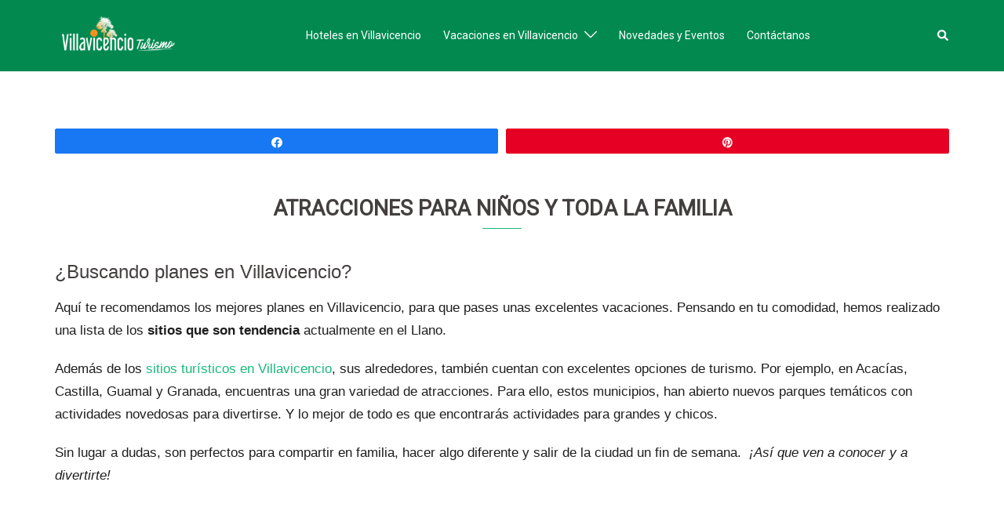

--- FILE ---
content_type: text/html; charset=UTF-8
request_url: https://villavicencio-turismo.com/planes-en-villavicencio-turismo-en-familia/
body_size: 30115
content:
<!DOCTYPE html>
<html lang="es-CO">
<head>
<meta charset="UTF-8">
<meta name="viewport" content="width=device-width, initial-scale=1">
<link rel="profile" href="http://gmpg.org/xfn/11">
<link rel="pingback" href="https://villavicencio-turismo.com/xmlrpc.php">

<meta name='robots' content='index, follow, max-image-preview:large, max-snippet:-1, max-video-preview:-1' />
	<style></style>
	
<!-- Social Warfare v4.5.6 https://warfareplugins.com - BEGINNING OF OUTPUT -->
<style></style>
<!-- Social Warfare v4.5.6 https://warfareplugins.com - END OF OUTPUT -->


	<!-- This site is optimized with the Yoast SEO plugin v26.5 - https://yoast.com/wordpress/plugins/seo/ -->
	<title>Planes en Villavicencio | Mejores atracciones en Villavicencio</title>
<link crossorigin data-rocket-preconnect href="https://fonts.gstatic.com" rel="preconnect">
<link crossorigin data-rocket-preconnect href="https://pagead2.googlesyndication.com" rel="preconnect">
<link crossorigin data-rocket-preconnect href="https://www.googletagmanager.com" rel="preconnect">
<link crossorigin data-rocket-preconnect href="https://maps.googleapis.com" rel="preconnect">
<link crossorigin data-rocket-preconnect href="https://googleads.g.doubleclick.net" rel="preconnect">
<link crossorigin data-rocket-preload as="font" href="https://villavicencio-turismo.com/wp-content/plugins/social-warfare/assets/fonts/sw-icon-font.woff?ver=4.5.6" rel="preload">
<link crossorigin data-rocket-preload as="font" href="https://fonts.gstatic.com/s/roboto/v48/KFO7CnqEu92Fr1ME7kSn66aGLdTylUAMa3yUBHMdazQ.woff2" rel="preload">
<link crossorigin data-rocket-preload as="font" href="https://fonts.gstatic.com/s/roboto/v48/KFOMCnqEu92Fr1ME7kSn66aGLdTylUAMQXC89YmC2DPNWubEbVmUiAr0lFQm.woff2" rel="preload">
<style id="wpr-usedcss">img:is([sizes=auto i],[sizes^="auto," i]){contain-intrinsic-size:3000px 1500px}@font-face{font-family:sw-icon-font;src:url("https://villavicencio-turismo.com/wp-content/plugins/social-warfare/assets/fonts/sw-icon-font.eot?ver=4.5.6");src:url("https://villavicencio-turismo.com/wp-content/plugins/social-warfare/assets/fonts/sw-icon-font.eot?ver=4.5.6#iefix") format("embedded-opentype"),url("https://villavicencio-turismo.com/wp-content/plugins/social-warfare/assets/fonts/sw-icon-font.woff?ver=4.5.6") format("woff"),url("https://villavicencio-turismo.com/wp-content/plugins/social-warfare/assets/fonts/sw-icon-font.ttf?ver=4.5.6") format("truetype"),url("https://villavicencio-turismo.com/wp-content/plugins/social-warfare/assets/fonts/sw-icon-font.svg?ver=4.5.6#1445203416") format("svg");font-weight:400;font-style:normal;font-display:swap}html{line-height:1.15;-webkit-text-size-adjust:100%}body{margin:0}main{display:block}h1{font-size:2em;margin:.67em 0}a{background-color:transparent}strong{font-weight:bolder}code,kbd{font-family:monospace,monospace;font-size:1em}img{border-style:none}button,input,optgroup,select,textarea{font-family:inherit;font-size:100%;line-height:1.15;margin:0}button,input{overflow:visible}button,select{text-transform:none}[type=button],[type=submit],button{-webkit-appearance:button}[type=button]::-moz-focus-inner,[type=submit]::-moz-focus-inner,button::-moz-focus-inner{border-style:none;padding:0}[type=button]:-moz-focusring,[type=submit]:-moz-focusring,button:-moz-focusring{outline:ButtonText dotted 1px}fieldset{padding:.35em .75em .625em}legend{box-sizing:border-box;color:inherit;display:table;max-width:100%;padding:0;white-space:normal}progress{vertical-align:baseline}textarea{overflow:auto}[type=checkbox],[type=radio]{box-sizing:border-box;padding:0}[type=number]::-webkit-inner-spin-button,[type=number]::-webkit-outer-spin-button{height:auto}[type=search]{-webkit-appearance:textfield;outline-offset:-2px}[type=search]::-webkit-search-decoration{-webkit-appearance:none}::-webkit-file-upload-button{-webkit-appearance:button;font:inherit}details{display:block}summary{display:list-item}template{display:none}[hidden]{display:none}.container{margin-right:auto;margin-left:auto;padding-left:15px;padding-right:15px}@media (min-width:768px){.container{width:750px}}@media (min-width:992px){.container{width:970px}}@media (min-width:1200px){.container{width:1170px}}.row{margin-left:-15px;margin-right:-15px}.col-md-12,.col-md-6,.col-sm-4,.col-sm-8,.col-xs-4,.col-xs-8{position:relative;min-height:1px;padding-left:15px;padding-right:15px}.col-xs-4,.col-xs-8{float:left}.col-xs-8{width:66.66666667%}.col-xs-4{width:33.33333333%}@media (min-width:768px){.col-sm-4,.col-sm-8{float:left}.col-sm-8{width:66.66666667%}.col-sm-4{width:33.33333333%}}@media (min-width:992px){.col-md-12,.col-md-6{float:left}.col-md-12{width:100%}.col-md-6{width:50%}}table{background-color:transparent}caption{padding-top:8px;padding-bottom:8px;color:#777;text-align:left}.table{width:100%;max-width:100%;margin-bottom:20px}table col[class*=col-]{position:static;float:none;display:table-column}table td[class*=col-]{position:static;float:none;display:table-cell}fieldset{padding:0;margin:0;border:0;min-width:0}legend{display:block;width:100%;padding:0;margin-bottom:20px;font-size:21px;line-height:inherit;color:#333;border:0;border-bottom:1px solid #e5e5e5}label{display:inline-block;max-width:100%;margin-bottom:5px}input[type=search]{-webkit-box-sizing:border-box;-moz-box-sizing:border-box;box-sizing:border-box}input[type=checkbox],input[type=radio]{margin:4px 0 0;line-height:normal}input[type=file]{display:block}select[multiple],select[size]{height:auto}input[type=checkbox]:focus,input[type=file]:focus,input[type=radio]:focus{outline:dotted thin;outline:-webkit-focus-ring-color auto 5px;outline-offset:-2px}input[type=search]{-webkit-appearance:none}fieldset[disabled] input[type=checkbox],fieldset[disabled] input[type=radio],input[type=checkbox].disabled,input[type=checkbox][disabled],input[type=radio].disabled,input[type=radio][disabled]{cursor:not-allowed}.container:after,.container:before,.row:after,.row:before{content:" ";display:table}.container:after,.row:after{clear:both}:where(.wp-block-button__link){border-radius:9999px;box-shadow:none;padding:calc(.667em + 2px) calc(1.333em + 2px);text-decoration:none}:root :where(.wp-block-button .wp-block-button__link.is-style-outline),:root :where(.wp-block-button.is-style-outline>.wp-block-button__link){border:2px solid;padding:.667em 1.333em}:root :where(.wp-block-button .wp-block-button__link.is-style-outline:not(.has-text-color)),:root :where(.wp-block-button.is-style-outline>.wp-block-button__link:not(.has-text-color)){color:currentColor}:root :where(.wp-block-button .wp-block-button__link.is-style-outline:not(.has-background)),:root :where(.wp-block-button.is-style-outline>.wp-block-button__link:not(.has-background)){background-color:initial;background-image:none}:where(.wp-block-calendar table:not(.has-background) th){background:#ddd}.wp-block-columns{align-items:normal!important;box-sizing:border-box;display:flex;flex-wrap:wrap!important}@media (min-width:782px){.wp-block-columns{flex-wrap:nowrap!important}}@media (max-width:781px){.wp-block-columns:not(.is-not-stacked-on-mobile)>.wp-block-column{flex-basis:100%!important}}@media (min-width:782px){.wp-block-columns:not(.is-not-stacked-on-mobile)>.wp-block-column{flex-basis:0;flex-grow:1}.wp-block-columns:not(.is-not-stacked-on-mobile)>.wp-block-column[style*=flex-basis]{flex-grow:0}}:where(.wp-block-columns){margin-bottom:1.75em}:where(.wp-block-columns.has-background){padding:1.25em 2.375em}.wp-block-column{flex-grow:1;min-width:0;overflow-wrap:break-word;word-break:break-word}:where(.wp-block-post-comments input[type=submit]){border:none}:where(.wp-block-cover-image:not(.has-text-color)),:where(.wp-block-cover:not(.has-text-color)){color:#fff}:where(.wp-block-cover-image.is-light:not(.has-text-color)),:where(.wp-block-cover.is-light:not(.has-text-color)){color:#000}:root :where(.wp-block-cover h1:not(.has-text-color)),:root :where(.wp-block-cover h2:not(.has-text-color)),:root :where(.wp-block-cover h3:not(.has-text-color)),:root :where(.wp-block-cover h4:not(.has-text-color)),:root :where(.wp-block-cover h5:not(.has-text-color)),:root :where(.wp-block-cover h6:not(.has-text-color)),:root :where(.wp-block-cover p:not(.has-text-color)){color:inherit}:where(.wp-block-file){margin-bottom:1.5em}:where(.wp-block-file__button){border-radius:2em;display:inline-block;padding:.5em 1em}:where(.wp-block-file__button):is(a):active,:where(.wp-block-file__button):is(a):focus,:where(.wp-block-file__button):is(a):hover,:where(.wp-block-file__button):is(a):visited{box-shadow:none;color:#fff;opacity:.85;text-decoration:none}:where(.wp-block-group.wp-block-group-is-layout-constrained){position:relative}:root :where(.wp-block-image.is-style-rounded img,.wp-block-image .is-style-rounded img){border-radius:9999px}:where(.wp-block-latest-comments:not([style*=line-height] .wp-block-latest-comments__comment)){line-height:1.1}:where(.wp-block-latest-comments:not([style*=line-height] .wp-block-latest-comments__comment-excerpt p)){line-height:1.8}:root :where(.wp-block-latest-posts.is-grid){padding:0}:root :where(.wp-block-latest-posts.wp-block-latest-posts__list){padding-left:0}ul{box-sizing:border-box}:root :where(.wp-block-list.has-background){padding:1.25em 2.375em}:where(.wp-block-navigation.has-background .wp-block-navigation-item a:not(.wp-element-button)),:where(.wp-block-navigation.has-background .wp-block-navigation-submenu a:not(.wp-element-button)){padding:.5em 1em}:where(.wp-block-navigation .wp-block-navigation__submenu-container .wp-block-navigation-item a:not(.wp-element-button)),:where(.wp-block-navigation .wp-block-navigation__submenu-container .wp-block-navigation-submenu a:not(.wp-element-button)),:where(.wp-block-navigation .wp-block-navigation__submenu-container .wp-block-navigation-submenu button.wp-block-navigation-item__content),:where(.wp-block-navigation .wp-block-navigation__submenu-container .wp-block-pages-list__item button.wp-block-navigation-item__content){padding:.5em 1em}:root :where(p.has-background){padding:1.25em 2.375em}:where(p.has-text-color:not(.has-link-color)) a{color:inherit}:where(.wp-block-post-comments-form) input:not([type=submit]),:where(.wp-block-post-comments-form) textarea{border:1px solid #949494;font-family:inherit;font-size:1em}:where(.wp-block-post-comments-form) input:where(:not([type=submit]):not([type=checkbox])),:where(.wp-block-post-comments-form) textarea{padding:calc(.667em + 2px)}:where(.wp-block-post-excerpt){box-sizing:border-box;margin-bottom:var(--wp--style--block-gap);margin-top:var(--wp--style--block-gap)}:where(.wp-block-preformatted.has-background){padding:1.25em 2.375em}:where(.wp-block-search__button){border:1px solid #ccc;padding:6px 10px}:where(.wp-block-search__input){font-family:inherit;font-size:inherit;font-style:inherit;font-weight:inherit;letter-spacing:inherit;line-height:inherit;text-transform:inherit}:where(.wp-block-search__button-inside .wp-block-search__inside-wrapper){border:1px solid #949494;box-sizing:border-box;padding:4px}:where(.wp-block-search__button-inside .wp-block-search__inside-wrapper) .wp-block-search__input{border:none;border-radius:0;padding:0 4px}:where(.wp-block-search__button-inside .wp-block-search__inside-wrapper) .wp-block-search__input:focus{outline:0}:where(.wp-block-search__button-inside .wp-block-search__inside-wrapper) :where(.wp-block-search__button){padding:4px 8px}:root :where(.wp-block-separator.is-style-dots){height:auto;line-height:1;text-align:center}:root :where(.wp-block-separator.is-style-dots):before{color:currentColor;content:"···";font-family:serif;font-size:1.5em;letter-spacing:2em;padding-left:2em}:root :where(.wp-block-site-logo.is-style-rounded){border-radius:9999px}:where(.wp-block-social-links:not(.is-style-logos-only)) .wp-social-link{background-color:#f0f0f0;color:#444}:where(.wp-block-social-links:not(.is-style-logos-only)) .wp-social-link-amazon{background-color:#f90;color:#fff}:where(.wp-block-social-links:not(.is-style-logos-only)) .wp-social-link-bandcamp{background-color:#1ea0c3;color:#fff}:where(.wp-block-social-links:not(.is-style-logos-only)) .wp-social-link-behance{background-color:#0757fe;color:#fff}:where(.wp-block-social-links:not(.is-style-logos-only)) .wp-social-link-bluesky{background-color:#0a7aff;color:#fff}:where(.wp-block-social-links:not(.is-style-logos-only)) .wp-social-link-codepen{background-color:#1e1f26;color:#fff}:where(.wp-block-social-links:not(.is-style-logos-only)) .wp-social-link-deviantart{background-color:#02e49b;color:#fff}:where(.wp-block-social-links:not(.is-style-logos-only)) .wp-social-link-discord{background-color:#5865f2;color:#fff}:where(.wp-block-social-links:not(.is-style-logos-only)) .wp-social-link-dribbble{background-color:#e94c89;color:#fff}:where(.wp-block-social-links:not(.is-style-logos-only)) .wp-social-link-dropbox{background-color:#4280ff;color:#fff}:where(.wp-block-social-links:not(.is-style-logos-only)) .wp-social-link-etsy{background-color:#f45800;color:#fff}:where(.wp-block-social-links:not(.is-style-logos-only)) .wp-social-link-facebook{background-color:#0866ff;color:#fff}:where(.wp-block-social-links:not(.is-style-logos-only)) .wp-social-link-fivehundredpx{background-color:#000;color:#fff}:where(.wp-block-social-links:not(.is-style-logos-only)) .wp-social-link-flickr{background-color:#0461dd;color:#fff}:where(.wp-block-social-links:not(.is-style-logos-only)) .wp-social-link-foursquare{background-color:#e65678;color:#fff}:where(.wp-block-social-links:not(.is-style-logos-only)) .wp-social-link-github{background-color:#24292d;color:#fff}:where(.wp-block-social-links:not(.is-style-logos-only)) .wp-social-link-goodreads{background-color:#eceadd;color:#382110}:where(.wp-block-social-links:not(.is-style-logos-only)) .wp-social-link-google{background-color:#ea4434;color:#fff}:where(.wp-block-social-links:not(.is-style-logos-only)) .wp-social-link-gravatar{background-color:#1d4fc4;color:#fff}:where(.wp-block-social-links:not(.is-style-logos-only)) .wp-social-link-instagram{background-color:#f00075;color:#fff}:where(.wp-block-social-links:not(.is-style-logos-only)) .wp-social-link-lastfm{background-color:#e21b24;color:#fff}:where(.wp-block-social-links:not(.is-style-logos-only)) .wp-social-link-linkedin{background-color:#0d66c2;color:#fff}:where(.wp-block-social-links:not(.is-style-logos-only)) .wp-social-link-mastodon{background-color:#3288d4;color:#fff}:where(.wp-block-social-links:not(.is-style-logos-only)) .wp-social-link-medium{background-color:#000;color:#fff}:where(.wp-block-social-links:not(.is-style-logos-only)) .wp-social-link-meetup{background-color:#f6405f;color:#fff}:where(.wp-block-social-links:not(.is-style-logos-only)) .wp-social-link-patreon{background-color:#000;color:#fff}:where(.wp-block-social-links:not(.is-style-logos-only)) .wp-social-link-pinterest{background-color:#e60122;color:#fff}:where(.wp-block-social-links:not(.is-style-logos-only)) .wp-social-link-pocket{background-color:#ef4155;color:#fff}:where(.wp-block-social-links:not(.is-style-logos-only)) .wp-social-link-reddit{background-color:#ff4500;color:#fff}:where(.wp-block-social-links:not(.is-style-logos-only)) .wp-social-link-skype{background-color:#0478d7;color:#fff}:where(.wp-block-social-links:not(.is-style-logos-only)) .wp-social-link-snapchat{background-color:#fefc00;color:#fff;stroke:#000}:where(.wp-block-social-links:not(.is-style-logos-only)) .wp-social-link-soundcloud{background-color:#ff5600;color:#fff}:where(.wp-block-social-links:not(.is-style-logos-only)) .wp-social-link-spotify{background-color:#1bd760;color:#fff}:where(.wp-block-social-links:not(.is-style-logos-only)) .wp-social-link-telegram{background-color:#2aabee;color:#fff}:where(.wp-block-social-links:not(.is-style-logos-only)) .wp-social-link-threads{background-color:#000;color:#fff}:where(.wp-block-social-links:not(.is-style-logos-only)) .wp-social-link-tiktok{background-color:#000;color:#fff}:where(.wp-block-social-links:not(.is-style-logos-only)) .wp-social-link-tumblr{background-color:#011835;color:#fff}:where(.wp-block-social-links:not(.is-style-logos-only)) .wp-social-link-twitch{background-color:#6440a4;color:#fff}:where(.wp-block-social-links:not(.is-style-logos-only)) .wp-social-link-twitter{background-color:#1da1f2;color:#fff}:where(.wp-block-social-links:not(.is-style-logos-only)) .wp-social-link-vimeo{background-color:#1eb7ea;color:#fff}:where(.wp-block-social-links:not(.is-style-logos-only)) .wp-social-link-vk{background-color:#4680c2;color:#fff}:where(.wp-block-social-links:not(.is-style-logos-only)) .wp-social-link-wordpress{background-color:#3499cd;color:#fff}:where(.wp-block-social-links:not(.is-style-logos-only)) .wp-social-link-whatsapp{background-color:#25d366;color:#fff}:where(.wp-block-social-links:not(.is-style-logos-only)) .wp-social-link-x{background-color:#000;color:#fff}:where(.wp-block-social-links:not(.is-style-logos-only)) .wp-social-link-yelp{background-color:#d32422;color:#fff}:where(.wp-block-social-links:not(.is-style-logos-only)) .wp-social-link-youtube{background-color:red;color:#fff}:where(.wp-block-social-links.is-style-logos-only) .wp-social-link{background:0 0}:where(.wp-block-social-links.is-style-logos-only) .wp-social-link svg{height:1.25em;width:1.25em}:where(.wp-block-social-links.is-style-logos-only) .wp-social-link-amazon{color:#f90}:where(.wp-block-social-links.is-style-logos-only) .wp-social-link-bandcamp{color:#1ea0c3}:where(.wp-block-social-links.is-style-logos-only) .wp-social-link-behance{color:#0757fe}:where(.wp-block-social-links.is-style-logos-only) .wp-social-link-bluesky{color:#0a7aff}:where(.wp-block-social-links.is-style-logos-only) .wp-social-link-codepen{color:#1e1f26}:where(.wp-block-social-links.is-style-logos-only) .wp-social-link-deviantart{color:#02e49b}:where(.wp-block-social-links.is-style-logos-only) .wp-social-link-discord{color:#5865f2}:where(.wp-block-social-links.is-style-logos-only) .wp-social-link-dribbble{color:#e94c89}:where(.wp-block-social-links.is-style-logos-only) .wp-social-link-dropbox{color:#4280ff}:where(.wp-block-social-links.is-style-logos-only) .wp-social-link-etsy{color:#f45800}:where(.wp-block-social-links.is-style-logos-only) .wp-social-link-facebook{color:#0866ff}:where(.wp-block-social-links.is-style-logos-only) .wp-social-link-fivehundredpx{color:#000}:where(.wp-block-social-links.is-style-logos-only) .wp-social-link-flickr{color:#0461dd}:where(.wp-block-social-links.is-style-logos-only) .wp-social-link-foursquare{color:#e65678}:where(.wp-block-social-links.is-style-logos-only) .wp-social-link-github{color:#24292d}:where(.wp-block-social-links.is-style-logos-only) .wp-social-link-goodreads{color:#382110}:where(.wp-block-social-links.is-style-logos-only) .wp-social-link-google{color:#ea4434}:where(.wp-block-social-links.is-style-logos-only) .wp-social-link-gravatar{color:#1d4fc4}:where(.wp-block-social-links.is-style-logos-only) .wp-social-link-instagram{color:#f00075}:where(.wp-block-social-links.is-style-logos-only) .wp-social-link-lastfm{color:#e21b24}:where(.wp-block-social-links.is-style-logos-only) .wp-social-link-linkedin{color:#0d66c2}:where(.wp-block-social-links.is-style-logos-only) .wp-social-link-mastodon{color:#3288d4}:where(.wp-block-social-links.is-style-logos-only) .wp-social-link-medium{color:#000}:where(.wp-block-social-links.is-style-logos-only) .wp-social-link-meetup{color:#f6405f}:where(.wp-block-social-links.is-style-logos-only) .wp-social-link-patreon{color:#000}:where(.wp-block-social-links.is-style-logos-only) .wp-social-link-pinterest{color:#e60122}:where(.wp-block-social-links.is-style-logos-only) .wp-social-link-pocket{color:#ef4155}:where(.wp-block-social-links.is-style-logos-only) .wp-social-link-reddit{color:#ff4500}:where(.wp-block-social-links.is-style-logos-only) .wp-social-link-skype{color:#0478d7}:where(.wp-block-social-links.is-style-logos-only) .wp-social-link-snapchat{color:#fff;stroke:#000}:where(.wp-block-social-links.is-style-logos-only) .wp-social-link-soundcloud{color:#ff5600}:where(.wp-block-social-links.is-style-logos-only) .wp-social-link-spotify{color:#1bd760}:where(.wp-block-social-links.is-style-logos-only) .wp-social-link-telegram{color:#2aabee}:where(.wp-block-social-links.is-style-logos-only) .wp-social-link-threads{color:#000}:where(.wp-block-social-links.is-style-logos-only) .wp-social-link-tiktok{color:#000}:where(.wp-block-social-links.is-style-logos-only) .wp-social-link-tumblr{color:#011835}:where(.wp-block-social-links.is-style-logos-only) .wp-social-link-twitch{color:#6440a4}:where(.wp-block-social-links.is-style-logos-only) .wp-social-link-twitter{color:#1da1f2}:where(.wp-block-social-links.is-style-logos-only) .wp-social-link-vimeo{color:#1eb7ea}:where(.wp-block-social-links.is-style-logos-only) .wp-social-link-vk{color:#4680c2}:where(.wp-block-social-links.is-style-logos-only) .wp-social-link-whatsapp{color:#25d366}:where(.wp-block-social-links.is-style-logos-only) .wp-social-link-wordpress{color:#3499cd}:where(.wp-block-social-links.is-style-logos-only) .wp-social-link-x{color:#000}:where(.wp-block-social-links.is-style-logos-only) .wp-social-link-yelp{color:#d32422}:where(.wp-block-social-links.is-style-logos-only) .wp-social-link-youtube{color:red}:root :where(.wp-block-social-links .wp-social-link a){padding:.25em}:root :where(.wp-block-social-links.is-style-logos-only .wp-social-link a){padding:0}:root :where(.wp-block-social-links.is-style-pill-shape .wp-social-link a){padding-left:.6666666667em;padding-right:.6666666667em}:root :where(.wp-block-tag-cloud.is-style-outline){display:flex;flex-wrap:wrap;gap:1ch}:root :where(.wp-block-tag-cloud.is-style-outline a){border:1px solid;font-size:unset!important;margin-right:0;padding:1ch 2ch;text-decoration:none!important}:root :where(.wp-block-table-of-contents){box-sizing:border-box}:where(.wp-block-term-description){box-sizing:border-box;margin-bottom:var(--wp--style--block-gap);margin-top:var(--wp--style--block-gap)}:where(pre.wp-block-verse){font-family:inherit}.editor-styles-wrapper,.entry-content{counter-reset:footnotes}:root{--wp--preset--font-size--normal:16px;--wp--preset--font-size--huge:42px}.aligncenter{clear:both}.screen-reader-text{border:0;clip-path:inset(50%);height:1px;margin:-1px;overflow:hidden;padding:0;position:absolute;width:1px;word-wrap:normal!important}.screen-reader-text:focus{background-color:#ddd;clip-path:none;color:#444;display:block;font-size:1em;height:auto;left:5px;line-height:normal;padding:15px 23px 14px;text-decoration:none;top:5px;width:auto;z-index:100000}html :where(.has-border-color){border-style:solid}html :where([style*=border-top-color]){border-top-style:solid}html :where([style*=border-right-color]){border-right-style:solid}html :where([style*=border-bottom-color]){border-bottom-style:solid}html :where([style*=border-left-color]){border-left-style:solid}html :where([style*=border-width]){border-style:solid}html :where([style*=border-top-width]){border-top-style:solid}html :where([style*=border-right-width]){border-right-style:solid}html :where([style*=border-bottom-width]){border-bottom-style:solid}html :where([style*=border-left-width]){border-left-style:solid}html :where(img[class*=wp-image-]){height:auto;max-width:100%}:where(figure){margin:0 0 1em}html :where(.is-position-sticky){--wp-admin--admin-bar--position-offset:var(--wp-admin--admin-bar--height,0px)}@media screen and (max-width:600px){html :where(.is-position-sticky){--wp-admin--admin-bar--position-offset:0px}}:root{--wp--preset--aspect-ratio--square:1;--wp--preset--aspect-ratio--4-3:4/3;--wp--preset--aspect-ratio--3-4:3/4;--wp--preset--aspect-ratio--3-2:3/2;--wp--preset--aspect-ratio--2-3:2/3;--wp--preset--aspect-ratio--16-9:16/9;--wp--preset--aspect-ratio--9-16:9/16;--wp--preset--color--black:#000000;--wp--preset--color--cyan-bluish-gray:#abb8c3;--wp--preset--color--white:#ffffff;--wp--preset--color--pale-pink:#f78da7;--wp--preset--color--vivid-red:#cf2e2e;--wp--preset--color--luminous-vivid-orange:#ff6900;--wp--preset--color--luminous-vivid-amber:#fcb900;--wp--preset--color--light-green-cyan:#7bdcb5;--wp--preset--color--vivid-green-cyan:#00d084;--wp--preset--color--pale-cyan-blue:#8ed1fc;--wp--preset--color--vivid-cyan-blue:#0693e3;--wp--preset--color--vivid-purple:#9b51e0;--wp--preset--color--global-color-1:var(--sydney-global-color-1);--wp--preset--color--global-color-2:var(--sydney-global-color-2);--wp--preset--color--global-color-3:var(--sydney-global-color-3);--wp--preset--color--global-color-4:var(--sydney-global-color-4);--wp--preset--color--global-color-5:var(--sydney-global-color-5);--wp--preset--color--global-color-6:var(--sydney-global-color-6);--wp--preset--color--global-color-7:var(--sydney-global-color-7);--wp--preset--color--global-color-8:var(--sydney-global-color-8);--wp--preset--color--global-color-9:var(--sydney-global-color-9);--wp--preset--gradient--vivid-cyan-blue-to-vivid-purple:linear-gradient(135deg,rgba(6, 147, 227, 1) 0%,rgb(155, 81, 224) 100%);--wp--preset--gradient--light-green-cyan-to-vivid-green-cyan:linear-gradient(135deg,rgb(122, 220, 180) 0%,rgb(0, 208, 130) 100%);--wp--preset--gradient--luminous-vivid-amber-to-luminous-vivid-orange:linear-gradient(135deg,rgba(252, 185, 0, 1) 0%,rgba(255, 105, 0, 1) 100%);--wp--preset--gradient--luminous-vivid-orange-to-vivid-red:linear-gradient(135deg,rgba(255, 105, 0, 1) 0%,rgb(207, 46, 46) 100%);--wp--preset--gradient--very-light-gray-to-cyan-bluish-gray:linear-gradient(135deg,rgb(238, 238, 238) 0%,rgb(169, 184, 195) 100%);--wp--preset--gradient--cool-to-warm-spectrum:linear-gradient(135deg,rgb(74, 234, 220) 0%,rgb(151, 120, 209) 20%,rgb(207, 42, 186) 40%,rgb(238, 44, 130) 60%,rgb(251, 105, 98) 80%,rgb(254, 248, 76) 100%);--wp--preset--gradient--blush-light-purple:linear-gradient(135deg,rgb(255, 206, 236) 0%,rgb(152, 150, 240) 100%);--wp--preset--gradient--blush-bordeaux:linear-gradient(135deg,rgb(254, 205, 165) 0%,rgb(254, 45, 45) 50%,rgb(107, 0, 62) 100%);--wp--preset--gradient--luminous-dusk:linear-gradient(135deg,rgb(255, 203, 112) 0%,rgb(199, 81, 192) 50%,rgb(65, 88, 208) 100%);--wp--preset--gradient--pale-ocean:linear-gradient(135deg,rgb(255, 245, 203) 0%,rgb(182, 227, 212) 50%,rgb(51, 167, 181) 100%);--wp--preset--gradient--electric-grass:linear-gradient(135deg,rgb(202, 248, 128) 0%,rgb(113, 206, 126) 100%);--wp--preset--gradient--midnight:linear-gradient(135deg,rgb(2, 3, 129) 0%,rgb(40, 116, 252) 100%);--wp--preset--font-size--small:13px;--wp--preset--font-size--medium:20px;--wp--preset--font-size--large:36px;--wp--preset--font-size--x-large:42px;--wp--preset--spacing--20:10px;--wp--preset--spacing--30:20px;--wp--preset--spacing--40:30px;--wp--preset--spacing--50:clamp(30px, 5vw, 60px);--wp--preset--spacing--60:clamp(30px, 7vw, 80px);--wp--preset--spacing--70:clamp(50px, 7vw, 100px);--wp--preset--spacing--80:clamp(50px, 10vw, 120px);--wp--preset--shadow--natural:6px 6px 9px rgba(0, 0, 0, .2);--wp--preset--shadow--deep:12px 12px 50px rgba(0, 0, 0, .4);--wp--preset--shadow--sharp:6px 6px 0px rgba(0, 0, 0, .2);--wp--preset--shadow--outlined:6px 6px 0px -3px rgba(255, 255, 255, 1),6px 6px rgba(0, 0, 0, 1);--wp--preset--shadow--crisp:6px 6px 0px rgba(0, 0, 0, 1)}:root{--wp--style--global--content-size:740px;--wp--style--global--wide-size:1140px}:where(body){margin:0}:where(.wp-site-blocks)>*{margin-block-start:24px;margin-block-end:0}:where(.wp-site-blocks)>:first-child{margin-block-start:0}:where(.wp-site-blocks)>:last-child{margin-block-end:0}:root{--wp--style--block-gap:24px}:root :where(.is-layout-flow)>:first-child{margin-block-start:0}:root :where(.is-layout-flow)>:last-child{margin-block-end:0}:root :where(.is-layout-flow)>*{margin-block-start:24px;margin-block-end:0}:root :where(.is-layout-constrained)>:first-child{margin-block-start:0}:root :where(.is-layout-constrained)>:last-child{margin-block-end:0}:root :where(.is-layout-constrained)>*{margin-block-start:24px;margin-block-end:0}:root :where(.is-layout-flex){gap:24px}:root :where(.is-layout-grid){gap:24px}.is-layout-flow>.aligncenter{margin-left:auto!important;margin-right:auto!important}body .is-layout-flex{display:flex}.is-layout-flex{flex-wrap:wrap;align-items:center}.is-layout-flex>:is(*,div){margin:0}body{--wp--style--root--padding-top:0px;--wp--style--root--padding-right:0px;--wp--style--root--padding-bottom:0px;--wp--style--root--padding-left:0px}a:where(:not(.wp-element-button)){text-decoration:underline}:root :where(.wp-element-button,.wp-block-button__link){background-color:#32373c;border-width:0;color:#fff;font-family:inherit;font-size:inherit;line-height:inherit;padding:calc(.667em + 2px) calc(1.333em + 2px);text-decoration:none}:root :where(.wp-block-pullquote){font-size:1.5em;line-height:1.6}.panel-grid.panel-has-style>.panel-row-style{display:flex;-ms-flex-wrap:wrap;flex-wrap:nowrap;-ms-justify-content:space-between;justify-content:space-between}.panel-grid-cell{-ms-box-sizing:border-box;box-sizing:border-box}.panel-grid-cell .so-panel{zoom:1}.panel-grid-cell .so-panel:before{content:"";display:block}.panel-grid-cell .so-panel:after{content:"";display:table;clear:both}.panel-grid-cell .panel-last-child{margin-bottom:0}.panel-grid-cell .widget-title{margin-top:0}body.siteorigin-panels-before-js:not(.siteorigin-panels-css-container){overflow-x:hidden}body.siteorigin-panels-before-js:not(.siteorigin-panels-css-container) .siteorigin-panels-stretch{margin-right:-1000px!important;margin-left:-1000px!important;padding-right:1000px!important;padding-left:1000px!important}.so-widget-sow-google-map-default-0b3e16d27c33-1540 .sow-google-map-canvas{height:450px}.so-widget-sow-google-map-default-0b3e16d27c33-1540 .sow-google-map-canvas img{border-radius:0;box-shadow:none;line-height:normal;max-width:none;zoom:normal}.so-widget-sow-google-map-default-0b3e16d27c33-1540 .sow-google-map-canvas div:not(.gm-style-iw-t):not(.gm-style-iw){position:initial}:root{--wp-admin-theme-color:#3858e9;--wp-admin-theme-color--rgb:56,88,233;--wp-admin-theme-color-darker-10:#2145e6;--wp-admin-theme-color-darker-10--rgb:33,69,230;--wp-admin-theme-color-darker-20:#183ad6;--wp-admin-theme-color-darker-20--rgb:24,58,214;--wp-admin-border-width-focus:2px}@media (min-resolution:192dpi){:root{--wp-admin-border-width-focus:1.5px}}[role=region]{position:relative}.swp_social_panel.swp_default_full_color a,body .swp_social_panel.swp_other_full_color:hover a,html body .swp_social_panel.swp_individual_full_color .nc_tweetContainer:hover a{color:#fff}.swp_social_panel.swp_flat_fresh.swp_default_full_color .swp_facebook,body .swp_social_panel.swp_flat_fresh.swp_other_full_color:hover .swp_facebook:not(:hover),html body .swp_social_panel.swp_flat_fresh.swp_individual_full_color .swp_facebook:hover{border:1px solid #1877f2}.swp_social_panel.swp_default_full_color .swp_facebook,body .swp_social_panel.swp_other_full_color:hover .swp_facebook,html body .swp_social_panel.swp_individual_full_color .swp_facebook:hover{background:#1877f2;border:1px solid #0b5fcc}.swp_social_panel.swp_flat_fresh.swp_default_full_color .swp_more,body .swp_social_panel.swp_flat_fresh.swp_other_full_color:hover .swp_more:not(:hover),html body .swp_social_panel.swp_flat_fresh.swp_individual_full_color .swp_more:hover{border:1px solid #ee464f}.swp_social_panel.swp_default_full_color .swp_more,body .swp_social_panel.swp_other_full_color:hover .swp_more,html body .swp_social_panel.swp_individual_full_color .swp_more:hover{background:#ee464f;border:1px solid #ea1723}.swp_social_panel.swp_flat_fresh.swp_default_full_color .swp_pinterest,body .swp_social_panel.swp_flat_fresh.swp_other_full_color:hover .swp_pinterest:not(:hover),html body .swp_social_panel.swp_flat_fresh.swp_individual_full_color .swp_pinterest:hover{border:1px solid #e60023}.swp_social_panel.swp_default_full_color .swp_pinterest,body .swp_social_panel.swp_other_full_color:hover .swp_pinterest,html body .swp_social_panel.swp_individual_full_color .swp_pinterest:hover{background:#e60023;border:1px solid #b3001b}.swp_social_panel.swp_flat_fresh.swp_default_full_color .swp_print,body .swp_social_panel.swp_flat_fresh.swp_other_full_color:hover .swp_print:not(:hover),html body .swp_social_panel.swp_flat_fresh.swp_individual_full_color .swp_print:hover{border:1px solid #777}.swp_social_panel.swp_default_full_color .swp_print,body .swp_social_panel.swp_other_full_color:hover .swp_print,html body .swp_social_panel.swp_individual_full_color .swp_print:hover{background:#777;border:1px solid #5e5e5e}.scale-100{transform:scale(1)}@media print{.swp_social_panel{display:none;opacity:0;visibility:collapse}}html[lang] .site * i.sw{font-family:sw-icon-font!important}.swp_social_panel{clear:both;display:flex;height:34px;line-height:1;margin-bottom:20px!important;margin-top:20px!important;overflow:hidden;padding:0;align-items:stretch;-webkit-box-align:stretch;-moz-box-align:stretch;-webkit-box-pack:justify;-moz-box-pack:justify;direction:ltr;-ms-flex-align:stretch;-ms-flex-line-pack:center;-ms-flex-pack:justify;flex-wrap:wrap;justify-content:space-between}.swp_social_panel .nc_tweetContainer a.nc_tweet{display:block;display:flex;font-family:Lato,sans-serif;font-size:18px!important;font-weight:700;height:30px;text-decoration:none;text-decoration:none!important;text-transform:none;flex-flow:row wrap;box-shadow:none}.swp_social_panel .nc_tweetContainer:not(.total_shares):not(.total_sharesalt){border-radius:2px;cursor:pointer;float:left;font-family:Lato;height:32px;margin:0 5px 3px;min-width:34px;overflow:hidden;text-align:center;transition:all .1s linear}.swp_social_panel .nc_tweetContainer .spaceManWilly{display:block;width:120px}.swp_social_panel .swp_share{display:block;float:right;float:left;font-size:14px;font-weight:400;height:30px;line-height:32px;margin:0 0 0 6px;max-width:none!important}.swp_social_panel a .swp_count{font-size:14px}.swp_social_panel a .swp_count:not(.swp_hide){display:inline-block;line-height:32px;margin:0;padding:0 5px;flex:1}.swp_social_panel a .swp_count.swp_hide{margin:0 auto;width:auto}.swp_social_panel:not(.nc_floater):not(.swp_social_panelSide){width:100%!important}.swp_social_panel:not(.swp_social_panelSide){transition:opacity .2s ease-in-out}.swp_social_panel:not(.swp_social_panelSide) .nc_tweetContainer{flex:1}.swp_social_panel:not(.swp_social_panelSide) .nc_tweetContainer:first-child{margin-left:0}.swp_social_panel:not(.swp_social_panelSide) .nc_tweetContainer:nth-last-child(1){margin-right:0}.swp_social_panel span:before{content:initial!important}.swp_social_panel .iconFiller{font-size:18px;margin:0 auto;display:block;float:left;height:30px;overflow:hidden;transition:width .1s linear;width:30px}.swp_social_panel .sw{float:left;height:30px;line-height:32px;margin:1px 5px 0;text-shadow:none!important;width:20px}.swp_social_panel.mobile .iconFiller~.swp_count{display:none}.swp_powered_by{font-family:helvetica,arial,sans-serif;color:#000}.swp_powered_by span{clear:both;width:100%;display:block;margin:36px 0 -30px}.swp_powered_by a{color:#000;text-decoration:none}.swp_powered_by img{max-height:40px;margin-top:30px}.sw{display:inline-block;font-family:sw-icon-font!important;font-size:inherit;-moz-osx-font-smoothing:grayscale;-webkit-font-smoothing:antialiased;font-style:normal;font-weight:400;text-rendering:auto;text-transform:none!important;transform:translate(0,0);-webkit-transform:translate(0,0);-moz-transform:translate(0,0);-ms-transform:translate(0,0);-o-transform:translate(0,0);transform:translate(0,0)}.sw:before{display:block!important}i.swp_facebook_icon:before{content:"k"}i.swp_pinterest_icon:before{content:"A"}.swp_social_panelSide{transition:all .2s linear;flex-direction:column;height:auto;overflow:visible;z-index:9998;margin:10px 5px!important;padding:0}.swp_social_panelSide.fade,.swp_social_panelSide.slide{transition:all .2s linear;position:fixed}.swp_social_panelSide.fade{display:none}.swp_social_panelSide[class*=swp_side]{height:auto;display:flex;position:fixed;padding:30px 0}.swp_social_panelSide.swp_side_top{top:15px}.swp_social_panelSide.swp_side_bottom{bottom:15px}.swp_social_panelSide .nc_tweetContainer{transition:all .1s linear;border-radius:3px;clear:both;display:block;font-family:Lato,sans-serif;height:32px;margin:3px 0!important;overflow:hidden;padding:0;width:90px}.swp_social_panelSide .nc_tweetContainer:not(.total_shares){line-height:34px}.swp_social_panelSide .nc_tweetContainer:hover,.swp_social_panelSide .nc_tweetContainer:hover .iconFiller,.swp_social_panelSide .nc_tweetContainer:hover .swp_count{transition:all .1s linear}.swp_social_panelSide .nc_tweetContainer .iconFiller{transition:all .1s linear;display:inline-block;height:40px;margin:0 6px;padding:0;vertical-align:middle;width:21px}.swp_social_panelSide .nc_tweetContainer .swp_count{transition:all .1s linear;display:inline-block;font-size:14px;height:32px;line-height:16px;margin:0;padding:0;overflow:hidden;text-align:right;vertical-align:top;width:0}.swp_social_panelSide .nc_tweetContainer a{transition:all .1s linear;cursor:pointer;display:block;font-weight:500;height:36px;margin:0;padding:0;text-decoration:none}.swp_social_panelSide .nc_tweetContainer .sw,.swp_social_panelSide .nc_tweetContainer .swp_share{float:left;line-height:34px}.swp_social_panelSide .nc_tweetContainer .swp_share{font-size:13px;margin:0}.swp_social_panelSide:not(.swp_boxed):not(.swp_circles) .nc_tweetContainer:not(.total_shares) .iconFiller{margin-left:2px;width:30px}.swp_social_panelSide:not(.swp_boxed):not(.swp_circles) .nc_tweetContainer:not(.total_shares):not(.total_shares) .spaceManWilly,.swp_social_panelSide:not(.swp_boxed):not(.swp_circles) .nc_tweetContainer:not(.total_shares)[data-network]:not(.total_shares):hover span.iconFiller{width:90px}.swp_social_panelSide:not(.swp_boxed):not(.swp_circles) .nc_tweetContainer:not(.total_shares):hover{width:150px}.nc_wrapper{background:#fff;position:fixed;transition:top .5s bottom .5s;width:100%;z-index:99999}.nc_wrapper.bottom{bottom:0;left:0}.nc_wrapper.top{top:0;left:0}.nc_wrapper .swp_social_panel{margin-bottom:10px!important;margin-top:10px!important}.nc_floater{margin:10px 0;position:relative}a.swp_CTT{text-decoration:none!important;cursor:pointer}a.swp-hover-pin-button{background:#cd2029;border:1px solid #aa1b29;border:0;border-bottom:none;border-radius:3px;box-shadow:none;color:#fff;font-family:Lato,sans-serif;font-size:15px;width:120px!important;height:32px;line-height:32px;padding:0 20px;position:absolute;text-decoration:none;text-align:center;transition:opacity .5s;z-index:3200;position:absolute;cursor:pointer}a.swp-hover-pin-button::before{content:"A";color:#fff;float:left;font-family:sw-icon-font;font-size:20px;font-weight:400;line-height:36px;margin-left:-5px;margin-right:10px}a.swp-hover-pin-button:hover::before{content:"z"}a.swp-hover-pin-button:focus,a.swp-hover-pin-button:hover{background:#aa1b29;color:#fff;text-decoration:none}.swp-content-locator{display:none!important;margin:0!important}.swp-lightbox-wrapper{width:100%;height:100%;position:fixed;top:0;background:#fff;z-index:999999}.swp-lightbox-wrapper .swp-lightbox-inner{width:50%;left:25%;position:relative;text-align:center;top:10%;background:#fff;padding:35px;border-radius:10px}@media(max-width:768px){.swp-lightbox-wrapper .swp-lightbox-inner{width:80%;left:10%}}@media(max-width:450px){.swp-lightbox-wrapper .swp-lightbox-inner{width:90%;left:5%}}.swp-lightbox-wrapper .swp-lightbox-inner h5{font-family:Lato,sans-serif;font-size:25px;margin-bottom:40px;text-align:center}.swp-lightbox-wrapper .swp-lightbox-inner .swp-lightbox-close{font-weight:700;height:20px;width:20px;cursor:pointer;color:#30394f;text-align:right;transform:rotate(45deg);display:inline-block;float:right;margin:-30px;font-size:25px}.swp-lightbox-wrapper .swp-lightbox-inner .swp-lightbox-close:before{content:"+";font-family:arial}@media print{.swp-lightbox-wrapper{display:none}}.swp-lightbox-wrapper .swp_pinterest_icon.top_icon{color:#cd2029;font-size:45px;margin:0;padding:0;line-height:0}.swp-lightbox-wrapper.pinterest-overlay .swp-lightbox-inner{width:70%;left:15%;height:80%;overflow-y:auto}.swp-lightbox-wrapper.pinterest-overlay .swp-lightbox-inner h5{margin-bottom:40px}.swp-lightbox-wrapper.pinterest-overlay .pin_images_wrapper{text-align:center}.swp-lightbox-wrapper.pinterest-overlay .pin_images_wrapper .pin_image_select_wrapper{display:inline-block;width:24%;margin-right:1%}.swp-lightbox-wrapper.pinterest-overlay .pin_images_wrapper .pin_image_select_wrapper img{border-radius:3px;max-width:100%;height:auto}.swp-lightbox-wrapper.pinterest-overlay .pin_images_wrapper .pin_image_select_wrapper .swp-hover-pin-button{position:initial;width:100%!important;display:block;margin-top:10px;margin-bottom:40px}@font-face{font-family:Roboto;font-style:normal;font-weight:100;font-stretch:100%;font-display:swap;src:url(https://fonts.gstatic.com/s/roboto/v48/KFO7CnqEu92Fr1ME7kSn66aGLdTylUAMa3yUBHMdazQ.woff2) format('woff2');unicode-range:U+0000-00FF,U+0131,U+0152-0153,U+02BB-02BC,U+02C6,U+02DA,U+02DC,U+0304,U+0308,U+0329,U+2000-206F,U+20AC,U+2122,U+2191,U+2193,U+2212,U+2215,U+FEFF,U+FFFD}@font-face{font-family:Roboto;font-style:normal;font-weight:400;font-stretch:100%;font-display:swap;src:url(https://fonts.gstatic.com/s/roboto/v48/KFO7CnqEu92Fr1ME7kSn66aGLdTylUAMa3yUBHMdazQ.woff2) format('woff2');unicode-range:U+0000-00FF,U+0131,U+0152-0153,U+02BB-02BC,U+02C6,U+02DA,U+02DC,U+0304,U+0308,U+0329,U+2000-206F,U+20AC,U+2122,U+2191,U+2193,U+2212,U+2215,U+FEFF,U+FFFD}.panel-grid{max-width:1170px;margin-left:auto!important;margin-right:auto!important}.panel-grid .overlay{z-index:-1}.roll-counter{text-align:center}.roll-counter i{font-size:30px}.roll-counter .numb-count{font-size:44px;padding:0;font-weight:600}.service{margin-bottom:30px}.service.col-md-6:nth-of-type(odd){clear:left}.roll-progress{position:relative;margin-bottom:20px}.roll-progress .name{position:absolute;left:0;top:0}.roll-progress .name,.roll-progress .perc{font-weight:400}.roll-progress .progress-animate{height:10px;width:0;border-radius:2px}.roll-progress .progress-bar{background:#f3f3f3;width:100%;margin-top:10px;border-radius:2px}.roll-progress .perc{width:0;text-align:right;opacity:0;transition:opacity 1s ease-in-out}.roll-progress .perc.show{opacity:1}.roll-progress .progress-animate{background-color:var(--sydney-global-color-1)}@media only screen and (max-width:1024px){.panel-row-style{background-attachment:scroll!important;background-position:center!important}}@media only screen and (max-width:780px){.panel-grid-cell{padding-left:15px!important;padding-right:15px!important;margin-bottom:15px!important}}.panel-grid-cell .widget-title{text-align:center;margin-bottom:50px;position:relative;font-weight:600;line-height:normal;text-transform:uppercase;padding-bottom:10px}.panel-grid-cell .widget-title:after{content:"";position:absolute;left:50%;bottom:0;width:50px;height:1px;margin-left:-25px;background-color:var(--sydney-global-color-1)}.project-filter{margin:20px 0 50px;text-align:center;padding-left:0}.project-filter li{display:inline-block;position:relative;text-align:center;margin-left:-4px;background-color:var(--sydney-light-background);transition:background .3s}.project-filter li a{color:var(--sydney-grey-color);display:block;font-size:13px;font-weight:600;outline:0;padding:10px}.project-filter li a.active,.project-filter li a:hover{color:#fff}.roll-testimonials{max-width:750px;margin:0 auto 30px;text-align:center}.roll-testimonials .name{font-size:18px;font-weight:500}.roll-testimonials .name span{font-size:13px;display:block;color:var(--sydney-grey-color)}.roll-testimonials .owl-controls{margin-top:40px}.owl-carousel .owl-wrapper:after{content:".";display:block;clear:both;visibility:hidden;line-height:0;height:0}.owl-carousel{display:none;position:relative;-ms-touch-action:pan-y;transition:all .3s!important}.owl-carousel .owl-wrapper{display:none;position:relative;-webkit-transform:translate3d(0,0,0)}.owl-carousel .owl-wrapper-outer{overflow:hidden;position:relative;width:100%}.owl-carousel .owl-wrapper-outer.autoHeight{transition:height .5s ease-in-out}.owl-carousel .owl-item{float:left}.owl-controls .owl-buttons div,.owl-controls .owl-page{cursor:pointer}.owl-controls{-webkit-user-select:none;-khtml-user-select:none;-moz-user-select:none;-ms-user-select:none;user-select:none;-webkit-tap-highlight-color:transparent}.owl-carousel .owl-item,.owl-carousel .owl-wrapper{-webkit-backface-visibility:hidden;-moz-backface-visibility:hidden;-ms-backface-visibility:hidden;-webkit-transform:translate3d(0,0,0);-moz-transform:translate3d(0,0,0);-ms-transform:translate3d(0,0,0)}.owl-theme .owl-controls{text-align:center;margin-top:45px}.owl-theme .owl-controls .owl-page{display:inline-block;zoom:1}.owl-theme .owl-controls .owl-page span{display:block;width:9px;height:9px;margin:4px;background-color:transparent;opacity:1;border-radius:50%;transition:background .3s}.owl-theme .owl-controls .owl-page span{border:2px solid var(--sydney-global-color-1)}.owl-theme .owl-controls .owl-page.active span,.owl-theme .owl-controls.clickable .owl-page:hover span{background-color:var(--sydney-global-color-1)}.project-filter li a.active,.project-filter li a:hover{background-color:var(--sydney-global-color-1)}.roll-testimonials .name{font-size:18px;font-weight:500;color:var(--sydney-global-color-1)}@-moz-document url-prefix(){.panel-row-style{background-position:center!important}}.panel-row-style{-moz-transform:none!important}.panel-row-style{transform:none!important}@media only screen and (max-width:991px){.roll-counter .numb-count{font-size:24px}}@media only screen and (max-width:767px){.roll-counter{margin-bottom:30px}}@media only screen and (max-width:479px){.service{padding:0}}:root{--sydney-global-color-1:#d65050;--sydney-global-color-2:#b73d3d;--sydney-global-color-3:#233452;--sydney-global-color-4:#00102E;--sydney-global-color-5:#6d7685;--sydney-global-color-6:#00102E;--sydney-global-color-7:#F4F5F7;--sydney-global-color-8:#dbdbdb;--sydney-global-color-9:#ffffff;--sydney-headings-color:var(--sydney-global-color-4);--sydney-dark-background:var(--sydney-global-color-6);--sydney-grey-color:var(--sydney-global-color-5);--sydney-text-color:var(--sydney-global-color-3);--sydney-light-background:var(--sydney-global-color-7);--sydney-button-background:var(--sydney-global-color-1);--sydney-border-color:var(--sydney-global-color-8);--sydney-scrolltop-distance:800}.valign{display:-webkit-box;display:-ms-flexbox;display:flex;-webkit-box-align:center;-ms-flex-align:center;align-items:center}.screen-reader-text{clip:rect(1px,1px,1px,1px);position:absolute!important;height:1px;width:1px;overflow:hidden}.screen-reader-text:active,.screen-reader-text:focus,.screen-reader-text:hover{background-color:var(--sydney-light-background);border-radius:3px;-webkit-box-shadow:0 0 2px 2px rgba(0,0,0,.6);box-shadow:0 0 2px 2px rgba(0,0,0,.6);clip:auto!important;color:#21759b;display:block;font-size:14px;font-size:.875rem;font-weight:700;height:auto;left:5px;line-height:normal;padding:15px 23px 14px;text-decoration:none;top:5px;width:auto;z-index:100000}.aligncenter{clear:both;display:block;margin-left:auto;margin-right:auto}.widget select{max-width:100%}.page .entry-header{margin-bottom:30px}.entry-footer{clear:both;margin-top:30px}embed,iframe,object{max-width:100%}img{max-width:100%;height:auto;vertical-align:middle}.fitVids-wrapper{position:relative;padding-bottom:56.25%;height:0}.fitVids-wrapper iframe{position:absolute;top:0;left:0;width:100%;height:100%}*,:after,:before{-webkit-box-sizing:border-box;box-sizing:border-box}body{font-size:16px;line-height:1.7;font-family:-apple-system,BlinkMacSystemFont,"Segoe UI",Roboto,Oxygen-Sans,Ubuntu,Cantarell,"Helvetica Neue",sans-serif;background:var(--sydney-global-color-9);color:var(--sydney-text-color)}a{text-decoration:none;-webkit-transition:.3s ease-in-out;transition:all .3s ease-in-out}a:focus,a:hover{color:#443f3f;text-decoration:none;outline:0;-webkit-transition:.3s ease-in-out;transition:all .3s ease-in-out}p{-webkit-margin-before:0;margin-block-start:0;margin-bottom:20px}.footer-widgets .widget ul{list-style:none;padding:0}.widget .children{padding-left:15px}strong{font-weight:600}h1{font-size:48px}h2{font-size:38px}h3{font-size:32px}h4{font-size:24px}h5{font-size:20px}h1,h2,h3,h4,h5{font-family:-apple-system,BlinkMacSystemFont,"Segoe UI",Roboto,Oxygen-Sans,Ubuntu,Cantarell,"Helvetica Neue",sans-serif;color:var(--sydney-headings-color);font-weight:600;margin:10px 0 24px;line-height:1.2}button,input[type=button],input[type=submit]{position:relative;display:inline-block;font-size:13px;line-height:24px;padding:12px 34px;color:#fff;text-transform:uppercase;border-radius:3px;-webkit-transition:.3s;transition:all .3s;cursor:pointer}button:hover,input[type=button]:hover,input[type=submit]:hover{background-color:rgba(0,0,0,0)}input[type=color],input[type=datetime],input[type=email],input[type=number],input[type=password],input[type=search],input[type=text],input[type=url],select,textarea{color:var(--sydney-grey-color);border:1px solid var(--sydney-border-color);height:50px;padding:4px 20px;border-radius:0;-webkit-transition:.3s ease-in-out;transition:all .3s ease-in-out}input[type=color]:focus,input[type=datetime]:focus,input[type=email]:focus,input[type=number]:focus,input[type=password]:focus,input[type=search]:focus,input[type=text]:focus,input[type=url]:focus,textarea:focus{-webkit-box-shadow:none;box-shadow:none}textarea{width:100%;height:120px;padding:15px 20px}input[type=checkbox]{display:inline}input:-moz-placeholder,input::-moz-placeholder,textarea:-moz-placeholder,textarea::-moz-placeholder{color:var(--sydney-grey-color)}input:-ms-input-placeholder,textarea:-ms-input-placeholder{color:var(--sydney-grey-color)}input::-webkit-input-placeholder,textarea::-webkit-input-placeholder{color:var(--sydney-grey-color)}input,textarea{text-shadow:none;-webkit-box-shadow:none;box-shadow:none}table{width:100%}td{border:1px solid #333;padding:5px;text-align:center}.site-logo{max-height:100px;width:auto;vertical-align:middle}.site-header{position:fixed;top:0;left:0;width:100%;z-index:1000;background-color:rgba(0,0,0,0);padding:20px 0;-webkit-transition:.3s ease-out;transition:all .3s ease-out}.admin-bar .site-header,.admin-bar .site-header.float-header{top:32px}.header-image{display:none;position:relative;height:300px;background-position:center;background-size:cover;background-repeat:no-repeat}.site-header.fixed{position:fixed}.site-header .logo{margin:40px 0;float:left;-webkit-transition:.3s linear;transition:all .3s linear}.site-header .logo a{display:block;height:100%}.site-header .logo{width:135px;height:27px}.site-header.float-header{background-color:rgba(0,0,0,.9);padding:5px}.site-header.float-header #mainnav{padding:0}.site-header.float-header #mainnav>ul>li>a{height:70px;line-height:70px}.site-header.float-header .logo{margin:20px 0}#mainnav{display:block;float:right;-webkit-transition:.3s linear;transition:all .3s linear}#mainnav ul{list-style:none;margin:0;padding:0}#mainnav li{float:left;padding:0 14px;font-size:14px}#mainnav ul ul li{padding:0}#mainnav ul li a{position:relative;display:block;color:#fff;font-weight:500;text-decoration:none;outline:0}#mainnav ul li a:hover{color:var(--sydney-global-color-1)}#mainnav ul ul a{width:180px}#mainnav>ul>li:last-child{padding-right:0}#mainnav ul li{position:relative}#mainnav ul li ul{width:180px;position:absolute;top:100%;left:initial;opacity:0;visibility:hidden;border-radius:0 0 2px 2px;-webkit-transition:.3s;transition:all .3s ease}#mainnav ul li ul ul{top:0}#mainnav .dropdown-symbol{fill:#fff;margin-left:8px;position:relative;top:-2px}#mainnav ul ul .dropdown-symbol svg{-webkit-transform:rotate(-90deg);transform:rotate(-90deg)}#mainnav ul li ul:after{content:"";position:absolute;left:0;width:100%;height:1px}#mainnav ul li ul ul:after{top:0}#mainnav ul li ul li ul{left:100%}#mainnav:not(.mainnav.toggled) li:hover>ul,#mainnav:not(.mainnav.toggled) li>ul.toggled{opacity:1;padding-top:10px;visibility:visible;left:auto;display:block!important;-webkit-transition:.3s;transition:all .3s ease}#mainnav:not(.mainnav.toggled) li ul.toggled ul.toggled,#mainnav:not(.mainnav.toggled) li:hover>ul ul{padding-top:0;left:100%}#mainnav .sub-menu{z-index:99999}#mainnav .sub-menu li a{color:#fff;display:block;line-height:1;background:#1c1c1c;padding:0 18px;border-top:1px solid #252525;-webkit-transition:.3s;transition:all .3s ease;word-wrap:break-word}#mainnav .sub-menu li:hover>a{color:#fff}#mainnav li:hover>.sub-menu>li>a{padding:8px 18px}#mainnav ul li::before{font-family:Fontawesome,"Font Awesome 5 Free";color:#fff;float:left;margin:5px 5px 0 0;font-size:14px;line-height:1;font-weight:400}#mainnav ul li a{float:left}#mainnav .sub-menu li:before{content:"";margin:0;-webkit-transition:.3s;transition:all .3s ease}#mainnav-mobi ul li a,.mainnav.toggled ul li a{float:none!important}#mainnav-mobi ul li::before,.mainnav.toggled ul li::before{content:""}.main-header{-webkit-transition:background-color .3s;transition:background-color .3s}.header-search-form,.main-header{background-color:var(--sydney-dark-background);z-index:999}.main-header #mainnav{float:none}.main-header #mainnav ul li ul{left:-9999em}.site-header-inner{padding-top:15px;padding-bottom:15px}.main-header #mainnav a{background:rgba(0,0,0,0)!important;border:0!important}.main-header #mainnav ul li ul:after{display:none!important}.main-header #mainnav ul ul li{background-color:#233452;display:-webkit-box;display:-ms-flexbox;display:flex;-webkit-box-align:center;-ms-flex-align:center;align-items:center;padding:5px 18px;width:100%}.main-header #mainnav ul ul li:first-of-type{padding-top:16px}.main-header #mainnav ul ul li:last-of-type{padding-bottom:16px}.main-header #mainnav ul li ul{width:220px}.main-header ul ul a:not(.mega-menu-link){padding-left:0!important;padding-right:0!important}.mobile-header,.sydney-offcanvas-menu{display:none}.sydney-offcanvas-menu .dropdown-symbol{margin-left:0!important}.sydney-offcanvas-menu .header-search{display:inline-block;vertical-align:middle}.sydney-offcanvas-menu .button{margin-top:30px}.sydney-offcanvas-menu #mainnav ul li a{float:none!important}.sydney-offcanvas-menu svg{max-height:16px}.sydney-offcanvas-menu{position:fixed;left:-100%;opacity:0;-webkit-transition:.4s;transition:all .4s;top:0;-webkit-box-shadow:0 5px 15px 3px rgba(0,0,0,.07);box-shadow:0 5px 15px 3px rgba(0,0,0,.07);padding:40px 30px 30px;margin:0;z-index:99999;background-color:var(--sydney-dark-background);width:100%;max-width:300px;height:100%;overflow-y:auto}.sydney-offcanvas-menu .mobile-header-item{visibility:hidden}.admin-bar .sydney-offcanvas-menu{top:32px}.sydney-offcanvas-menu.toggled{left:0;opacity:1}.sydney-offcanvas-menu.toggled .mobile-header-item{visibility:visible}.sydney-offcanvas-menu #mainnav a{width:100%}.sydney-offcanvas-menu #mainnav .menu-item-has-children a{width:calc(100% - 23px)}.sydney-offcanvas-menu #mainnav ul ul a{width:calc(100% - 23px);background:rgba(0,0,0,0);border:0;padding-top:10px;padding-bottom:10px}.sydney-offcanvas-menu #mainnav ul li a,.sydney-offcanvas-menu #mainnav ul ul li a{font-size:18px}.sydney-offcanvas-menu #mainnav ul ul a:hover{background:rgba(0,0,0,0)}.sydney-offcanvas-menu #mainnav ul ul li{display:-webkit-box;display:-ms-flexbox;display:flex;-ms-flex-wrap:wrap;flex-wrap:wrap;padding:0;background-color:rgba(0,0,0,0)}.sydney-offcanvas-menu #mainnav ul li ul ul:after,.sydney-offcanvas-menu #mainnav ul li ul:after{display:none}.sydney-offcanvas-menu #mainnav ul li{padding:0;margin-right:0;float:none;display:-webkit-box;display:-ms-flexbox;display:flex;-webkit-box-align:center;-ms-flex-align:center;align-items:center;-ms-flex-wrap:wrap;flex-wrap:wrap}.sydney-offcanvas-menu #mainnav:not(.mainnav.toggled) li:hover>ul{padding-top:0}.sydney-offcanvas-menu #mainnav ul ul ul{position:static}.sydney-offcanvas-menu #mainnav ul ul li:hover>ul,.sydney-offcanvas-menu #mainnav:not(.mainnav.toggled) li:hover>ul{display:none!important}.sydney-offcanvas-menu #mainnav .sub-menu{display:none;margin:0;list-style:none;padding-left:10px;position:static;float:none;-webkit-box-shadow:none;box-shadow:none}.mobile-menu-close svg{fill:var(--sydney-text-color)}.menu-toggle .sydney-svg-icon{vertical-align:unset}.sydney-offcanvas-menu #mainnav:not(.mainnav.toggled) .sub-menu.toggled{display:block!important;visibility:visible;opacity:1;width:100%;margin-bottom:10px}.sydney-offcanvas-menu #mainnav li:hover>.sub-menu>li>a{padding:10px 18px}.sydney-offcanvas-menu.toggled .menu{display:block}.sydney-offcanvas-menu #mainnav{display:block;float:none}.sydney-offcanvas-menu .mainnav ul li:last-of-type{border:0!important}.sydney-offcanvas-menu #mainnav .sub-menu li:hover>a{background:rgba(0,0,0,0)!important}.mobile-header-item{margin-bottom:30px}.mobile-header-item.offcanvas-items{display:-webkit-box;display:-ms-flexbox;display:flex;-webkit-box-orient:vertical;-webkit-box-direction:normal;-ms-flex-direction:column;flex-direction:column;gap:25px}.mobile-header-item.offcanvas-items>.header-item{margin:0}.mobile-header-item.offcanvas-items .button{-ms-flex-item-align:start;align-self:start}.mobile-header-item:last-of-type{margin-bottom:0}.mobile-header-item .align-right{text-align:right}.header-elements{display:-webkit-box;display:-ms-flexbox;display:flex;-webkit-box-align:center;-ms-flex-align:center;align-items:center}.header-elements svg{fill:#fff;max-height:14px}.header_layout_1 .header-elements,.header_layout_2 .header-elements{-webkit-box-pack:end;-ms-flex-pack:end;justify-content:flex-end}.header_layout_2 .row{display:-webkit-box;display:-ms-flexbox;display:flex;-webkit-box-pack:justify;-ms-flex-pack:justify;justify-content:space-between}.header_layout_2 .menu-col{-webkit-box-flex:1;-ms-flex-positive:1;flex-grow:1}.header_layout_2 .menu-center .mainnav>div>ul{-webkit-box-pack:center;-ms-flex-pack:center;justify-content:center}.header_layout_2 .header-col{padding-left:15px;padding-right:15px}.header_layout_1 .site-branding{text-align:center}.transparent-header .sticky-header.sticky-scrolltop{position:static;z-index:19;width:100%;top:0;-webkit-transition:.5s;transition:all .5s}.admin-bar.transparent-header .sticky-header.sticky-scrolltop{top:32px}.sticky-header.sticky-scrolltop{position:sticky;top:-200px;-webkit-transition:top .4s;transition:top .4s}.sticky-header.is-sticky{position:sticky;top:0}.admin-bar .sticky-header.is-sticky{top:32px}.sticky-header.is-sticky{-webkit-box-shadow:0 0 30px rgba(0,0,0,.07);box-shadow:0 0 30px rgba(0,0,0,.07)}.header-item{margin-right:25px;line-height:1;font-size:14px}.header-item:last-child{margin-right:0}.header-search .icon-cancel,.header-search .icon-search{display:none;cursor:pointer;position:relative;z-index:999}.header-search .icon-cancel.active,.header-search .icon-search.active{display:inline-block}.header-search .icon-cancel svg{width:20px;height:24px}.icon-cancel{cursor:pointer}.header-search-form{position:absolute;width:100%;top:auto;padding:20px;z-index:999999;left:-9999em;opacity:0;-webkit-transition:opacity .3s;transition:opacity .3s;visibility:hidden}.header-search-form form{max-width:720px;margin-left:auto;margin-right:auto;display:-webkit-box;display:-ms-flexbox;display:flex}.header-search-form form .search-field,.header-search-form form label{width:100%}.header-search-form label{margin-bottom:0}.header-search-form form .search-field,.header-search-form form button{display:block}.header-search-form form .search-field svg,.header-search-form form button svg{fill:#fff}.header-search-form form button{padding:13px 24px!important;border-radius:0!important;font-size:14px!important}.header-search-form.active{opacity:1;left:0;visibility:visible}.header-image img{width:100%;vertical-align:top}@media(max-width:1024px){.main-header{display:none}.mobile-header{display:block;padding-top:15px;padding-bottom:15px}.mobile-header .align-right{-webkit-box-pack:end;-ms-flex-pack:end;justify-content:flex-end;text-align:right}.sydney-offcanvas-menu{display:block}}.main-header.sticky-active{-webkit-box-shadow:0 0 30px rgba(0,0,0,.05);box-shadow:0 0 30px rgba(0,0,0,.05)}@media(min-width:1024px){.transparent-header .main-header:not(.sticky-active):not(.is-sticky){background-color:rgba(0,0,0,0)}}.transparent-header .sticky-header.is-sticky{position:fixed;width:100%}.mainnav.toggled{display:block!important;top:100%}#mainnav-mobi,.mainnav.toggled{display:block;margin:0 auto;width:100%;position:absolute;background-color:#1c1c1c;margin-top:15px;z-index:1000}#mainnav-mobi{top:28px}#mainnav-mobi ul,.mainnav.toggled ul{display:block;list-style:none;margin:0;padding:0}#mainnav-mobi ul li,.mainnav.toggled ul li{margin:0;position:relative;text-align:left;border-top:1px solid #252525;cursor:pointer;float:none!important}#mainnav-mobi ul>li>a,.mainnav.toggled ul>li>a{display:block;text-decoration:none;padding:10px 50px;color:#fff}#mainnav-mobi ul.sub-menu,.mainnav.toggled ul.sub-menu{top:100%;left:0;z-index:2000;position:relative;background-color:#161625}#mainnav-mobi>ul>li>ul>li,#mainnav-mobi>ul>li>ul>li>ul>li,.mainnav.toggled>ul>li>ul>li,.mainnav.toggled>ul>li>ul>li>ul>li{position:relative;border-top:1px solid #252525;background-color:#222}#mainnav-mobi>ul>li>ul>li>a,.mainnav.toggled>ul>li>ul>li>a{padding-left:70px!important}#mainnav-mobi>ul>li>ul>li>ul>li a,.mainnav.toggled>ul>li>ul>li>ul>li a{padding-left:90px!important}#mainnav-mobi ul.sub-menu>li>a,.mainnav.toggled ul.sub-menu>li>a{display:block;text-decoration:none;padding:10px 60px;border-top-color:hsla(0,0%,100%,.1);-webkit-transition:.2s ease-out;transition:all .2s ease-out}#mainnav-mobi>ul>li>ul>li:first-child a,.mainnav.toggled>ul>li>ul>li:first-child a{border-top:none}#mainnav.toggled ul ul a,#mainnav.toggled ul.sub-menu{width:100%;left:0}#mainnav.toggled li>.sub-menu>li>a{padding:10px 50px}#mainnav.toggled ul li ul:after{display:none}#mainnav.toggled .sub-menu li a{background:rgba(0,0,0,0)!important}#mainnav.toggled ul ul li{padding:0 14px}#mainnav-mobi ul.sub-menu>li>a:hover,#mainnav-mobi>ul>li>ul>li.active>a,.mainnav.toggled ul.sub-menu>li>a:hover,.mainnav.toggled>ul>li>ul>li.active>a{color:#fff}.btn-menu{float:right;color:#fff;text-align:center;width:28px;height:28px;cursor:pointer;-webkit-transition:.3s ease-out;transition:all .3s ease-out}.btn-submenu{position:absolute;right:20px;top:0;width:50px;text-align:center}@media(min-width:1025px){.btn-submenu{display:none}}.btn-menu{display:none}.overlay{position:absolute;top:0;left:0;width:100%;height:100%;opacity:.7}.page-wrap{padding:83px 0 100px;clear:both}.owl-wrapper{direction:ltr}.owl-carousel{-webkit-transform:translate3d(0,0,0)}.no-sidebar .page-wrap{overflow-x:hidden}.content-area.no-sidebar{padding-left:15px;padding-right:15px}.entry-content>*{margin-bottom:1.5em}.entry-content>.panel-layout{margin-bottom:0}body:not(.elementor-page):not(.panel-layout):not(.page-template-page_front-page) .entry-content h2,body:not(.elementor-page):not(.panel-layout):not(.page-template-page_front-page) .entry-content h3,body:not(.elementor-page):not(.panel-layout):not(.page-template-page_front-page) .entry-content h4,body:not(.elementor-page):not(.panel-layout):not(.page-template-page_front-page) .entry-content h5{margin-top:1.2em;margin-bottom:.5em}.content-area .hentry{position:relative}.hentry .title-post{margin:0}.entry-title a{color:var(--sydney-headings-color)}.sidebar-column .widget:last-of-type{margin-bottom:0}.footer-widgets h2{font-size:32px}.search-field{max-width:100%}.footer-widgets{border:0;padding:0;background-color:#252525}.footer-widgets .widget{margin-bottom:30px}.footer-widgets .widget:last-of-type{margin-bottom:0}.footer-widgets .widget-title{text-transform:uppercase;color:#fff;line-height:normal;margin:5px 0 0}.footer-widgets,.footer-widgets a{color:#666}.footer-widgets-grid{padding:95px 0;display:grid;gap:30px}.footer-widgets-grid.footer-layout-3{grid-template-columns:repeat(3,1fr)}.footer-widgets-grid.align-middle{-webkit-box-align:center;-ms-flex-align:center;align-items:center}.site-info{padding:20px 0}.site-footer{background-color:#1c1c1c}.site-footer,.site-footer a{color:#666}.site-footer svg{fill:#666}.preloader{background:#fff;height:100%;opacity:1;position:fixed;text-align:center;-webkit-transition:opacity .2s;transition:opacity .2s ease 0s;width:100%;z-index:9999}.preloader.disable{opacity:0}.preloader.hide{display:none}.preloader .spinner{height:30px;left:50%;margin-left:-15px;margin-top:-15px;position:relative;top:50%;width:30px}.preloader .pre-bounce1,.preloader .pre-bounce2{-webkit-animation:2s infinite bounce;animation:2s infinite bounce;background-color:var(--sydney-global-color-1);border-radius:50%;height:100%;left:0;opacity:.6;position:absolute;top:0;width:100%}.preloader .pre-bounce2{-webkit-animation-delay:-.5s;animation-delay:-.5s}@-webkit-keyframes bounce{0%,100%,20%,50%,80%{-webkit-transform:translateY(0);transform:translateY(0)}40%{-webkit-transform:translateY(-30px);transform:translateY(-30px)}60%{-webkit-transform:translateY(-15px);transform:translateY(-15px)}}@keyframes bounce{0%,100%,20%,50%,80%{-webkit-transform:translateY(0);transform:translateY(0)}40%{-webkit-transform:translateY(-30px);transform:translateY(-30px)}60%{-webkit-transform:translateY(-15px);transform:translateY(-15px)}}.go-top{position:fixed!important;right:20px;bottom:-45px;color:#fff;display:block;line-height:1;text-align:center;padding:15px;visibility:hidden;opacity:0;z-index:9999;cursor:pointer;font-size:14px;border-radius:2px;-webkit-transition:.5s;transition:all .5s}.go-top:hover{background-color:#fff}.go-top.show{opacity:1;visibility:visible;bottom:11px}.go-top span{margin-right:7px;vertical-align:middle}a{color:var(--sydney-global-color-1)}h1 a,h2 a,h3 a,h4 a,h5 a{color:var(--sydney-global-color-1)}button,input[type=button],input[type=submit]{background-color:var(--sydney-global-color-1);border:1px solid var(--sydney-global-color-1)}button:hover,input[type=button]:hover,input[type=submit]:hover{background-color:rgba(0,0,0,0);color:var(--sydney-global-color-1)}input[type=color]:focus,input[type=datetime]:focus,input[type=email]:focus,input[type=number]:focus,input[type=password]:focus,input[type=search]:focus,input[type=text]:focus,input[type=url]:focus,textarea:focus{border:1px solid var(--sydney-global-color-1)}#mainnav>ul>li>a.active,#mainnav>ul>li>a:hover{color:var(--sydney-global-color-1)}#mainnav ul li ul:after{background-color:var(--sydney-global-color-1);-webkit-transition:.3s;transition:all .3s ease}#mainnav .sub-menu li:hover>a{background-color:var(--sydney-global-color-1)}.go-top{background-color:var(--sydney-global-color-1)}.go-top:hover{color:var(--sydney-global-color-1)}.sydney-svg-icon{display:inline-block;width:16px;height:16px;vertical-align:middle;line-height:1}.go-top svg{stroke:#fff;width:18px;height:18px}.go-top:hover svg{fill:none;stroke:var(--sydney-global-color-1)}.btn-menu .sydney-svg-icon{width:22px;fill:#fff}.btn-submenu svg{fill:#fff;width:20px;-webkit-transform:rotate(-180deg);transform:rotate(-180deg);-webkit-transition:.4s;transition:all .4s;position:relative;top:15px}.btn-submenu.active svg{-webkit-transform:rotate(0);transform:rotate(0)}@media only screen and (max-width:991px){.last{margin-bottom:0!important}.footer-widgets .widget{margin-bottom:50px}}@media only screen and (max-width:1024px){.site-header.fixed{position:static!important}.site-header{position:static;background-color:rgba(0,0,0,.9)}.header-clone{display:none}#mainnav{display:none}.btn-menu{display:block}}@media only screen and (max-width:780px){h1{font-size:32px}h2{font-size:28px}h3{font-size:22px}h4{font-size:18px}h5{font-size:16px}}@media only screen and (max-width:1399px){.site-header #mainnav ul li ul{right:14px}.site-header #mainnav ul li ul li ul{left:-100%}}@media only screen and (max-width:767px){.col-grow-mobile{-webkit-box-flex:1;-ms-flex-positive:1;flex-grow:1}.btn-menu{float:none;margin:15px auto 0}#mainnav-mobi{top:auto}.site-header.float-header{padding-top:20px;padding-bottom:20px}.footer-widgets-grid{grid-template-columns:1fr!important}.site-info .sydney-credits{text-align:center}input,optgroup,select,textarea{max-width:100%}}@media only screen and (max-width:479px){.sidebar-column{padding:0}}@media screen and (min-width:1025px){#mainnav>div>ul{display:-ms-flexbox;display:-webkit-box;display:flex;-ms-flex-align:center;-webkit-box-align:center;align-items:center}.main-header #mainnav>div>ul{-webkit-box-align:initial;-ms-flex-align:initial;align-items:initial}#mainnav>div>ul{-ms-flex-wrap:wrap;flex-wrap:wrap}}.sydney-hero-area{overflow:hidden}:root .site :where(a:where(:not(.wp-element-button))){text-decoration:none!important}#mainnav-mobi.syd-hidden{display:none}#mainnav-mobi.toggled{display:block}.btn-submenu.toggled~.sub-menu{display:block!important;position:relative!important;opacity:1!important;visibility:visible!important}.sub-menu.toggled{display:block!important}.site-header{background-color:rgba(0,0,0,.9)}html{scroll-behavior:smooth}.header-image{background-size:cover}.header-image{height:300px}:root{--sydney-global-color-1:#18ba79;--sydney-global-color-2:#b73d3d;--sydney-global-color-3:#233452;--sydney-global-color-4:#00102E;--sydney-global-color-5:#6d7685;--sydney-global-color-6:#00102E;--sydney-global-color-7:#F4F5F7;--sydney-global-color-8:#dbdbdb;--sydney-global-color-9:#ffffff}#mainnav ul li a:hover,#mainnav>ul>li>a.active,#mainnav>ul>li>a:hover,.go-top:hover,.roll-testimonials .name,a,button:hover,h1 a,h2 a,h3 a,h4 a,h5 a,input[type=button]:hover,input[type=submit]:hover{color:var(--sydney-global-color-1)}#mainnav .sub-menu li:hover>a,#mainnav ul li ul:after,.content-area .hentry:after,.go-top,.owl-theme .owl-controls .owl-page.active span,.owl-theme .owl-controls.clickable .owl-page:hover span,.panel-grid-cell .widget-title:after,.preloader .pre-bounce1,.preloader .pre-bounce2,.project-filter li a.active,.project-filter li a:hover,.roll-progress .progress-animate,.woocommerce a.button,.woocommerce button.button,.woocommerce input.button,button,input[type=button],input[type=submit]{background-color:var(--sydney-global-color-1)}.owl-theme .owl-controls .owl-page span,button,input[type=button],input[type=color]:focus,input[type=datetime]:focus,input[type=email]:focus,input[type=number]:focus,input[type=password]:focus,input[type=search]:focus,input[type=submit],input[type=text]:focus,input[type=url]:focus,textarea:focus{border-color:var(--sydney-global-color-1)}.go-top:hover svg{stroke:var(--sydney-global-color-1)}.site-header.float-header{background-color:rgba(0,0,0,.9)}@media only screen and (max-width:1024px){.site-header{background-color:#000}}#mainnav ul li a,#mainnav ul li::before{color:#fff}#mainnav .sub-menu li a{color:#fff}#mainnav .sub-menu li a{background:#000}body{color:#1e1e1e}.btn-menu .sydney-svg-icon{fill:#ffffff}#mainnav ul li a:hover,.main-header #mainnav .menu>li>a:hover{color:#000}.overlay{background-color:#000}.page-wrap{padding-top:53px}.page-wrap{padding-bottom:53px}.go-top.show{border-radius:2px;bottom:10px}.go-top.position-right{right:20px}.go-top{background-color:#75b541}.go-top:hover{color:#75b541}.go-top:hover svg{stroke:#75b541}.go-top .sydney-svg-icon,.go-top .sydney-svg-icon svg{width:16px;height:16px}.go-top{padding:15px}.site-info{border-top:0}.footer-widgets-grid{gap:30px}@media (min-width:992px){.site-info{font-size:16px}.footer-widgets-grid{padding-top:95px;padding-bottom:95px}.sidebar-column .widget .widget-title{font-size:22px}.footer-widgets{font-size:16px}a.button,button,input[type=button],input[type=submit]{padding-top:12px;padding-bottom:12px}}@media (min-width:576px) and (max-width:991px){.site-info{font-size:16px}.footer-widgets-grid{padding-top:60px;padding-bottom:60px}.sidebar-column .widget .widget-title{font-size:22px}.footer-widgets{font-size:16px}a.button,button,input[type=button],input[type=submit]{padding-top:12px;padding-bottom:12px}}@media (max-width:575px){.site-info{font-size:16px}.footer-widgets-grid{padding-top:60px;padding-bottom:60px}.sidebar-column .widget .widget-title{font-size:22px}.footer-widgets{font-size:16px}a.button,button,input[type=button],input[type=submit]{padding-top:12px;padding-bottom:12px}}.footer-widgets{background-color:#018950}.sidebar-column .widget{color:#000}#sidebar-footer .widget a{color:#383838}.site-footer{background-color:#e5e5e5}.site-info,.site-info a{color:#011838}.site-info .sydney-svg-icon svg{fill:#011838}.site-info{padding-top:25px;padding-bottom:25px}a.button,button,input[type=button],input[type=submit]{border-radius:3px}a.button,button,input[type=button],input[type=submit]{text-transform:uppercase}.main-header{border-bottom:0 solid rgba(255,255,255,.1)}.header-search-form,.main-header:not(.sticky-active){background-color:#018950}.main-header .site-header-inner{padding-top:15px;padding-bottom:15px}.header-item .sydney-svg-icon{width:px;height:px}.header-item .sydney-svg-icon svg{max-height:-2px}.mobile-header-item.offcanvas-items,.sydney-offcanvas-menu .mainnav ul li{text-align:left}.sydney-offcanvas-menu #mainnav ul li{text-align:left}.sydney-offcanvas-menu #mainnav>div>ul>li>a{font-size:18px}.sydney-offcanvas-menu #mainnav ul ul li a{font-size:16px}.sydney-offcanvas-menu .mainnav ul li{padding-top:5px;border-bottom:2px solid rgba(238,238,238,.14)}.sydney-offcanvas-menu .mainnav a{padding:12.5px 0}#masthead-mobile{background-color:#018950}.mobile-header{padding-top:15px;padding-bottom:15px}.sydney-offcanvas-menu,.sydney-offcanvas-menu #mainnav a:not(.button),.sydney-offcanvas-menu a:not(.button){color:#fff}.sydney-offcanvas-menu .dropdown-symbol .sydney-svg-icon svg,.sydney-offcanvas-menu svg{fill:#ffffff}@media (min-width:992px){a.button,button,input[type=button],input[type=submit]{padding-left:35px;padding-right:35px}a.button,button,input[type=button],input[type=submit]{font-size:14px}.site-logo{max-height:61px}}@media (min-width:576px) and (max-width:991px){a.button,button,input[type=button],input[type=submit]{padding-left:35px;padding-right:35px}a.button,button,input[type=button],input[type=submit]{font-size:14px}.site-logo{max-height:100px}}@media (max-width:575px){a.button,button,input[type=button],input[type=submit]{padding-left:32px;padding-right:32px}a.button,button,input[type=button],input[type=submit]{font-size:14px}.site-logo{max-height:100px}}body{font-family:Roboto,sans-serif;font-weight:regular}h1,h2,h3,h4,h5{font-family:Roboto,sans-serif;font-weight:100}h1,h2,h3,h4,h5{line-height:1.25;letter-spacing:px}@media (min-width:992px){h1:not(.site-title){font-size:31px}h2{font-size:29px}}@media (min-width:576px) and (max-width:991px){h1:not(.site-title){font-size:42px}h2{font-size:32px}}@media (max-width:575px){h1:not(.site-title){font-size:29px}h2{font-size:24px}}@media (min-width:992px){h3{font-size:27px}}@media (min-width:576px) and (max-width:991px){h3{font-size:24px}}@media (max-width:575px){h3{font-size:20px}}@media (min-width:992px){h4{font-size:24px}}@media (min-width:576px) and (max-width:991px){h4{font-size:18px}}@media (max-width:575px){h4{font-size:16px}}@media (min-width:992px){h5{font-size:20px}}@media (min-width:576px) and (max-width:991px){h5{font-size:16px}}@media (max-width:575px){h5{font-size:16px}}body{line-height:1.68;letter-spacing:px}@media (min-width:992px){body{font-size:17px}}@media (min-width:576px) and (max-width:991px){body{font-size:16px}}@media (max-width:575px){body{font-size:16px}}input::placeholder{opacity:1}img{border-radius:0}:root{--e-global-color-global_color_1:#18ba79;--e-global-color-global_color_2:#b73d3d;--e-global-color-global_color_3:#233452;--e-global-color-global_color_4:#00102E;--e-global-color-global_color_5:#6d7685;--e-global-color-global_color_6:#00102E;--e-global-color-global_color_7:#F4F5F7;--e-global-color-global_color_8:#dbdbdb;--e-global-color-global_color_9:#ffffff}:root{--direction-multiplier:1}body.rtl,html[dir=rtl]{--direction-multiplier:-1}.screen-reader-text,.screen-reader-text span{height:1px;margin:-1px;overflow:hidden;padding:0;position:absolute;top:-10000em;width:1px;clip:rect(0,0,0,0);border:0}:root{--page-title-display:block}h1.entry-title{display:var(--page-title-display)}@media (prefers-reduced-motion:no-preference){html{scroll-behavior:smooth}}.animated{animation-duration:1.25s}.animated.infinite{animation-iteration-count:infinite}.animated.reverse{animation-direction:reverse;animation-fill-mode:forwards}@media (prefers-reduced-motion:reduce){.animated{animation:none}}.elementor-lightbox .dialog-widget-content{width:100%;height:100%}.eael-onpage-edit-template-wrapper{position:absolute;top:0;left:0;width:100%;height:100%;display:none;border:2px solid #5eead4}.eael-onpage-edit-template-wrapper::after{position:absolute;content:"";top:0;left:0;right:0;bottom:0;z-index:2;background:#5eead4;opacity:.3}.eael-onpage-edit-template-wrapper.eael-onpage-edit-activate{display:block}.eael-onpage-edit-template-wrapper.eael-onpage-edit-activate::after{display:none}.eael-onpage-edit-template-wrapper .eael-onpage-edit-template{background:#5eead4;color:#000;width:150px;text-align:center;height:30px;line-height:30px;font-size:12px;cursor:pointer;position:relative;z-index:3;left:50%;-webkit-transform:translateX(-50%);-ms-transform:translateX(-50%);transform:translateX(-50%)}.eael-onpage-edit-template-wrapper .eael-onpage-edit-template::before{content:"";border-top:30px solid #5eead4;border-right:0;border-bottom:0;border-left:14px solid transparent;right:100%;position:absolute}.eael-onpage-edit-template-wrapper .eael-onpage-edit-template::after{content:"";border-top:0;border-right:0;border-bottom:30px solid transparent;border-left:14px solid #5eead4;left:100%;position:absolute}.eael-onpage-edit-template-wrapper .eael-onpage-edit-template>i{margin-right:8px}@font-face{font-family:Roboto;font-style:normal;font-weight:400;font-stretch:100%;font-display:swap;src:url(https://fonts.gstatic.com/s/roboto/v48/KFOMCnqEu92Fr1ME7kSn66aGLdTylUAMQXC89YmC2DPNWubEbVmUiAr0lFQm.woff2) format('woff2');unicode-range:U+0000-00FF,U+0131,U+0152-0153,U+02BB-02BC,U+02C6,U+02DA,U+02DC,U+0304,U+0308,U+0329,U+2000-206F,U+20AC,U+2122,U+2191,U+2193,U+2212,U+2215,U+FEFF,U+FFFD}#pgc-1540-0-0,#pgc-1540-7-0{width:100%;width:calc(100% - (0 * 30px))}#pg-1540-0{margin-bottom:20px}#pgc-1540-1-0,#pgc-1540-2-0,#pgc-1540-3-0,#pgc-1540-4-0,#pgc-1540-5-0,#pgc-1540-6-0{width:100%;width:calc(100% - (0 * 10px))}#pg-1540-1,#pg-1540-2,#pg-1540-3,#pg-1540-4,#pg-1540-5,#pg-1540-6{margin-bottom:10px}#pl-1540 #panel-1540-2-0-0,#pl-1540 #panel-1540-6-0-0{margin:5px 0 0}#pl-1540 #panel-1540-3-0-0{margin:-50px 0 0}#pl-1540 #panel-1540-5-0-0{margin:-10px 0 30px}#pg-1540-7{margin-bottom:25px}#pl-1540 .so-panel,#pl-1540 .so-panel:last-of-type{margin-bottom:0}#pg-1540-0>.panel-row-style{padding:0}#pg-1540-0.panel-has-style>.panel-row-style,#pg-1540-1.panel-has-style>.panel-row-style,#pg-1540-2.panel-has-style>.panel-row-style,#pg-1540-3.panel-has-style>.panel-row-style,#pg-1540-4.panel-has-style>.panel-row-style,#pg-1540-5.panel-has-style>.panel-row-style,#pg-1540-6.panel-has-style>.panel-row-style,#pg-1540-7.panel-has-style>.panel-row-style{-webkit-align-items:flex-start;align-items:flex-start}#pg-1540-1>.panel-row-style,#pg-1540-2>.panel-row-style,#pg-1540-3>.panel-row-style,#pg-1540-4>.panel-row-style,#pg-1540-5>.panel-row-style,#pg-1540-6>.panel-row-style,#pg-1540-7>.panel-row-style{padding:10px}#panel-1540-1-0-0>.panel-widget-style{background-color:#f9f9f9;padding:20px 20px 10px}#panel-1540-2-0-0>.panel-widget-style{padding:18px 20px 10px}#panel-1540-3-0-0>.panel-widget-style{background-color:#f9f9f9;padding:18px 20px 10px}#panel-1540-4-0-0>.panel-widget-style{background-color:#fff;padding:20px 20px 10px}#panel-1540-5-0-0>.panel-widget-style{background-color:#f9f9f9;padding:10px 20px}#panel-1540-6-0-0>.panel-widget-style{background-color:#fff;padding:0 20px 10px}#panel-1540-7-0-0>.panel-widget-style{padding:0 0 20px}@media (max-width:780px){#pg-1540-0,#pg-1540-0.panel-has-style>.panel-row-style,#pg-1540-1,#pg-1540-1.panel-has-style>.panel-row-style,#pg-1540-2,#pg-1540-2.panel-has-style>.panel-row-style,#pg-1540-3,#pg-1540-3.panel-has-style>.panel-row-style,#pg-1540-4,#pg-1540-4.panel-has-style>.panel-row-style,#pg-1540-5,#pg-1540-5.panel-has-style>.panel-row-style,#pg-1540-6,#pg-1540-6.panel-has-style>.panel-row-style,#pg-1540-7,#pg-1540-7.panel-has-style>.panel-row-style{-webkit-flex-direction:column;-ms-flex-direction:column;flex-direction:column}#pg-1540-0>.panel-grid-cell,#pg-1540-0>.panel-row-style>.panel-grid-cell,#pg-1540-1>.panel-grid-cell,#pg-1540-1>.panel-row-style>.panel-grid-cell,#pg-1540-2>.panel-grid-cell,#pg-1540-2>.panel-row-style>.panel-grid-cell,#pg-1540-3>.panel-grid-cell,#pg-1540-3>.panel-row-style>.panel-grid-cell,#pg-1540-4>.panel-grid-cell,#pg-1540-4>.panel-row-style>.panel-grid-cell,#pg-1540-5>.panel-grid-cell,#pg-1540-5>.panel-row-style>.panel-grid-cell,#pg-1540-6>.panel-grid-cell,#pg-1540-6>.panel-row-style>.panel-grid-cell,#pg-1540-7>.panel-grid-cell,#pg-1540-7>.panel-row-style>.panel-grid-cell{width:100%;margin-right:0}#pl-1540 .panel-grid-cell{padding:0}#panel-1540-0-0-0>.panel-widget-style{padding:0}#panel-1540-1-0-0>.panel-widget-style,#panel-1540-4-0-0>.panel-widget-style,#panel-1540-6-0-0>.panel-widget-style{padding:0 0 20px}#panel-1540-2-0-0>.panel-widget-style,#panel-1540-3-0-0>.panel-widget-style{padding:0 20px 20px}#panel-1540-5-0-0>.panel-widget-style{padding:0 20px 10px}}.site-header{background-color:rgba(55,155,55,.6)!important}.page header.entry-header{display:none}.preloader{display:none!important}p{font-family:Roboto,sans-serif;font-style:normal;font-weight:400}h1{font-family:Roboto,sans-serif;font-style:normal;font-weight:400}h2{font-family:Roboto,sans-serif;font-style:normal;font-weight:400}h3{font-family:Roboto,sans-serif;font-style:normal;font-weight:400}.wp-container-core-columns-is-layout-28f84493{flex-wrap:nowrap}</style><link rel="preload" data-rocket-preload as="image" href="https://villavicencio-turismo.com/wp-content/uploads/2019/05/VILLAVICENCIO-TURISMO-04-e1621550627498.png" fetchpriority="high">
	<meta name="description" content="¿Buscando atracciones y planes en Villavicencio?. Gran variedad de planes para divertirse en familia. Encontrarás parques temáticos, toboganes y mucho más." />
	<link rel="canonical" href="https://villavicencio-turismo.com/planes-en-villavicencio-turismo-en-familia/" />
	<meta property="og:locale" content="es_ES" />
	<meta property="og:type" content="article" />
	<meta property="og:title" content="Planes en Villavicencio | Mejores atracciones en Villavicencio" />
	<meta property="og:description" content="¿Buscando atracciones y planes en Villavicencio?. Gran variedad de planes para divertirse en familia. Encontrarás parques temáticos, toboganes y mucho más." />
	<meta property="og:url" content="https://villavicencio-turismo.com/planes-en-villavicencio-turismo-en-familia/" />
	<meta property="og:site_name" content="Villavicencio Turismo" />
	<meta property="article:publisher" content="https://www.facebook.com/villavicencioportaldelllano" />
	<meta property="article:modified_time" content="2020-09-03T17:26:24+00:00" />
	<meta property="og:image" content="https://secureservercdn.net/198.71.233.187/868.1cf.myftpupload.com/wp-content/uploads/2019/10/parque-acuatico-cacayal.jpg?time=1637270788" />
	<meta property="og:image:width" content="550" />
	<meta property="og:image:height" content="413" />
	<meta property="og:image:type" content="image/jpeg" />
	<meta name="twitter:card" content="summary_large_image" />
	<meta name="twitter:label1" content="Tiempo de lectura" />
	<meta name="twitter:data1" content="6 minutos" />
	<script type="application/ld+json" class="yoast-schema-graph">{"@context":"https://schema.org","@graph":[{"@type":"WebPage","@id":"https://villavicencio-turismo.com/planes-en-villavicencio-turismo-en-familia/","url":"https://villavicencio-turismo.com/planes-en-villavicencio-turismo-en-familia/","name":"Planes en Villavicencio | Mejores atracciones en Villavicencio","isPartOf":{"@id":"https://villavicencio-turismo.com/#website"},"primaryImageOfPage":{"@id":"https://villavicencio-turismo.com/planes-en-villavicencio-turismo-en-familia/#primaryimage"},"image":{"@id":"https://villavicencio-turismo.com/planes-en-villavicencio-turismo-en-familia/#primaryimage"},"thumbnailUrl":"https://villavicencio-turismo.com/wp-content/uploads/2019/10/parque-acuatico-cacayal.jpg","datePublished":"2018-03-05T21:04:24+00:00","dateModified":"2020-09-03T17:26:24+00:00","description":"¿Buscando atracciones y planes en Villavicencio?. Gran variedad de planes para divertirse en familia. Encontrarás parques temáticos, toboganes y mucho más.","inLanguage":"es-CO","potentialAction":[{"@type":"ReadAction","target":["https://villavicencio-turismo.com/planes-en-villavicencio-turismo-en-familia/"]}]},{"@type":"ImageObject","inLanguage":"es-CO","@id":"https://villavicencio-turismo.com/planes-en-villavicencio-turismo-en-familia/#primaryimage","url":"https://villavicencio-turismo.com/wp-content/uploads/2019/10/parque-acuatico-cacayal.jpg","contentUrl":"https://villavicencio-turismo.com/wp-content/uploads/2019/10/parque-acuatico-cacayal.jpg","width":550,"height":413,"caption":"Planes en el Parque acuático Cacayal"},{"@type":"WebSite","@id":"https://villavicencio-turismo.com/#website","url":"https://villavicencio-turismo.com/","name":"Villavicencio Turismo","description":"Turismo en el Llano Colombiano","publisher":{"@id":"https://villavicencio-turismo.com/#organization"},"potentialAction":[{"@type":"SearchAction","target":{"@type":"EntryPoint","urlTemplate":"https://villavicencio-turismo.com/?s={search_term_string}"},"query-input":{"@type":"PropertyValueSpecification","valueRequired":true,"valueName":"search_term_string"}}],"inLanguage":"es-CO"},{"@type":"Organization","@id":"https://villavicencio-turismo.com/#organization","name":"Villavicencio Turismo","url":"https://villavicencio-turismo.com/","logo":{"@type":"ImageObject","inLanguage":"es-CO","@id":"https://villavicencio-turismo.com/#/schema/logo/image/","url":"https://8681cf.a2cdn1.secureserver.net/wp-content/uploads/2019/05/VILLAVICENCIO-TURISMO-04-e1621550627498.png?time=1667915338","contentUrl":"https://8681cf.a2cdn1.secureserver.net/wp-content/uploads/2019/05/VILLAVICENCIO-TURISMO-04-e1621550627498.png?time=1667915338","width":260,"height":100,"caption":"Villavicencio Turismo"},"image":{"@id":"https://villavicencio-turismo.com/#/schema/logo/image/"},"sameAs":["https://www.facebook.com/villavicencioportaldelllano","https://www.instagram.com/villavicencioturismo/"]}]}</script>
	<!-- / Yoast SEO plugin. -->


<link rel='dns-prefetch' href='//www.googletagmanager.com' />

<link rel="alternate" type="application/rss+xml" title="Villavicencio Turismo &raquo; Feed" href="https://villavicencio-turismo.com/feed/" />
<link rel="alternate" type="application/rss+xml" title="Villavicencio Turismo &raquo; RSS de los comentarios" href="https://villavicencio-turismo.com/comments/feed/" />



<style id='wp-block-library-inline-css' type='text/css'></style>
<style id='global-styles-inline-css' type='text/css'></style>










<style id='sydney-style-min-inline-css' type='text/css'></style>



<script type="text/javascript" src="https://villavicencio-turismo.com/wp-includes/js/jquery/jquery.min.js?ver=3.7.1" id="jquery-core-js" data-rocket-defer defer></script>
<script type="text/javascript" src="https://villavicencio-turismo.com/wp-includes/js/jquery/jquery-migrate.min.js?ver=3.4.1" id="jquery-migrate-js" data-rocket-defer defer></script>
<script type="text/javascript" src="https://villavicencio-turismo.com/wp-includes/js/tinymce/tinymce.min.js?ver=49110-20250317" id="wp-tinymce-root-js" data-rocket-defer defer></script>
<script type="text/javascript" src="https://villavicencio-turismo.com/wp-includes/js/tinymce/plugins/compat3x/plugin.min.js?ver=49110-20250317" id="wp-tinymce-js" data-rocket-defer defer></script>
<script type="text/javascript" id="sow-google-map-js-extra">
/* <![CDATA[ */
var soWidgetsGoogleMap = {"geocode":{"noResults":"No ha habido resultados para el sitio que has introducido. Por favor, prueba con otro."}};
/* ]]> */
</script>
<script type="text/javascript" src="https://villavicencio-turismo.com/wp-content/plugins/so-widgets-bundle/js/sow.google-map.min.js?ver=1.70.3" id="sow-google-map-js" data-rocket-defer defer></script>

<!-- Google tag (gtag.js) snippet added by Site Kit -->
<!-- Fragmento de código de Google Analytics añadido por Site Kit -->
<script type="text/javascript" src="https://www.googletagmanager.com/gtag/js?id=G-32Q1DFL8TX" id="google_gtagjs-js" async></script>
<script type="text/javascript" id="google_gtagjs-js-after">
/* <![CDATA[ */
window.dataLayer = window.dataLayer || [];function gtag(){dataLayer.push(arguments);}
gtag("set","linker",{"domains":["villavicencio-turismo.com"]});
gtag("js", new Date());
gtag("set", "developer_id.dZTNiMT", true);
gtag("config", "G-32Q1DFL8TX");
/* ]]> */
</script>
<link rel="https://api.w.org/" href="https://villavicencio-turismo.com/wp-json/" /><link rel="alternate" title="JSON" type="application/json" href="https://villavicencio-turismo.com/wp-json/wp/v2/pages/1540" /><link rel="EditURI" type="application/rsd+xml" title="RSD" href="https://villavicencio-turismo.com/xmlrpc.php?rsd" />

<link rel='shortlink' href='https://villavicencio-turismo.com/?p=1540' />
<link rel="alternate" title="oEmbed (JSON)" type="application/json+oembed" href="https://villavicencio-turismo.com/wp-json/oembed/1.0/embed?url=https%3A%2F%2Fvillavicencio-turismo.com%2Fplanes-en-villavicencio-turismo-en-familia%2F" />
<link rel="alternate" title="oEmbed (XML)" type="text/xml+oembed" href="https://villavicencio-turismo.com/wp-json/oembed/1.0/embed?url=https%3A%2F%2Fvillavicencio-turismo.com%2Fplanes-en-villavicencio-turismo-en-familia%2F&#038;format=xml" />
<style></style>
			
	<link rel="preconnect" href="https://fonts.gstatic.com">
	<meta name="generator" content="Site Kit by Google 1.167.0" /><link rel="preconnect" href="https://fonts.gstatic.com" crossorigin>
<!-- Google AdSense meta tags added by Site Kit -->
<meta name="google-adsense-platform-account" content="ca-host-pub-2644536267352236">
<meta name="google-adsense-platform-domain" content="sitekit.withgoogle.com">
<!-- End Google AdSense meta tags added by Site Kit -->
<meta name="generator" content="Elementor 3.33.4; features: additional_custom_breakpoints; settings: css_print_method-external, google_font-enabled, font_display-auto">
			<style></style>
			<style media="all" id="siteorigin-panels-layouts-head"></style><link rel="icon" href="https://villavicencio-turismo.com/wp-content/uploads/2020/04/cropped-icono-Villavicencio-1-32x32.png" sizes="32x32" />
<link rel="icon" href="https://villavicencio-turismo.com/wp-content/uploads/2020/04/cropped-icono-Villavicencio-1-192x192.png" sizes="192x192" />
<link rel="apple-touch-icon" href="https://villavicencio-turismo.com/wp-content/uploads/2020/04/cropped-icono-Villavicencio-1-180x180.png" />
<meta name="msapplication-TileImage" content="https://villavicencio-turismo.com/wp-content/uploads/2020/04/cropped-icono-Villavicencio-1-270x270.png" />
		<style type="text/css" id="wp-custom-css"></style>
			<style id="egf-frontend-styles" type="text/css"></style>
	<style id="rocket-lazyrender-inline-css">[data-wpr-lazyrender] {content-visibility: auto;}</style><meta name="generator" content="WP Rocket 3.20.0.2" data-wpr-features="wpr_remove_unused_css wpr_defer_js wpr_preconnect_external_domains wpr_automatic_lazy_rendering wpr_oci wpr_mobile" /></head>

<body class="wp-singular page-template page-template-page-templates page-template-page_fullwidth page-template-page-templatespage_fullwidth-php page page-id-1540 wp-theme-sydney siteorigin-panels siteorigin-panels-before-js eio-default group-blog menu-inline elementor-default elementor-kit-13825" itemscope="itemscope" itemtype="https://schema.org/WebPage">

<span id="toptarget"></span>

	<div  class="preloader">
	    <div  class="spinner">
	        <div  class="pre-bounce1"></div>
	        <div  class="pre-bounce2"></div>
	    </div>
	</div>
	

<div  id="page" class="hfeed site">
	<a class="skip-link screen-reader-text" href="#content">Saltar al contenido</a>

	<div  class="header-clone"></div>	

					<header  id="masthead" class="main-header header_layout_2 sticky-header sticky-scrolltop">
					<div  class="container">
						<div class="site-header-inner">
							<div class="row valign">
								<div class="header-col">
												<div class="site-branding">

															
					<a href="https://villavicencio-turismo.com/" title="Villavicencio Turismo"><img fetchpriority="high" loading="lazy" width="1024" height="393" class="site-logo" src="https://villavicencio-turismo.com/wp-content/uploads/2019/05/VILLAVICENCIO-TURISMO-04-e1621550627498.png" alt="Villavicencio Turismo" itemscope itemtype="https://schema.org/Brand" /></a>
				
										
			</div><!-- .site-branding -->
											</div>
								<div class="header-col menu-col menu-center">
										
			<nav id="mainnav" class="mainnav">
				<div class="menu-primary-menu-container"><ul id="primary-menu" class="menu"><li id="menu-item-812" class="menu-item menu-item-type-post_type menu-item-object-page menu-item-812 sydney-dropdown-li"><a href="https://villavicencio-turismo.com/hoteles-en-villavicencio-las-mejores-tarifas/" class="sydney-dropdown-link">Hoteles en Villavicencio</a></li>
<li id="menu-item-6353" class="menu-item menu-item-type-post_type menu-item-object-page current-menu-ancestor current-menu-parent current_page_parent current_page_ancestor menu-item-has-children menu-item-6353 sydney-dropdown-li"><a aria-haspopup="true" aria-expanded="false" href="https://villavicencio-turismo.com/vacaciones-en-villavicencio/" class="sydney-dropdown-link">Vacaciones en Villavicencio</a><span tabindex=0 class="dropdown-symbol"><i class="sydney-svg-icon"><svg xmlns="http://www.w3.org/2000/svg" viewBox="0 0 512.011 512.011"><path d="M505.755 123.592c-8.341-8.341-21.824-8.341-30.165 0L256.005 343.176 36.421 123.592c-8.341-8.341-21.824-8.341-30.165 0s-8.341 21.824 0 30.165l234.667 234.667a21.275 21.275 0 0015.083 6.251 21.275 21.275 0 0015.083-6.251l234.667-234.667c8.34-8.341 8.34-21.824-.001-30.165z" /></svg></i></span>
<ul class="sub-menu sydney-dropdown-ul">
	<li id="menu-item-1196" class="menu-item menu-item-type-post_type menu-item-object-page menu-item-has-children menu-item-1196 sydney-dropdown-li"><a aria-haspopup="true" aria-expanded="false" href="https://villavicencio-turismo.com/sitios-turisticos-en-villavicencio/" class="sydney-dropdown-link">Sitios Turísticos</a><span tabindex=0 class="dropdown-symbol"><i class="sydney-svg-icon"><svg xmlns="http://www.w3.org/2000/svg" viewBox="0 0 512.011 512.011"><path d="M505.755 123.592c-8.341-8.341-21.824-8.341-30.165 0L256.005 343.176 36.421 123.592c-8.341-8.341-21.824-8.341-30.165 0s-8.341 21.824 0 30.165l234.667 234.667a21.275 21.275 0 0015.083 6.251 21.275 21.275 0 0015.083-6.251l234.667-234.667c8.34-8.341 8.34-21.824-.001-30.165z" /></svg></i></span>
	<ul class="sub-menu sydney-dropdown-ul">
		<li id="menu-item-14025" class="menu-item menu-item-type-post_type menu-item-object-page menu-item-14025 sydney-dropdown-li"><a href="https://villavicencio-turismo.com/parque-los-fundadores/" class="sydney-dropdown-link">Parque los Fundadores Villavicencio</a></li>
		<li id="menu-item-14027" class="menu-item menu-item-type-post_type menu-item-object-page menu-item-14027 sydney-dropdown-li"><a href="https://villavicencio-turismo.com/mirador-la-piedra-del-amor/" class="sydney-dropdown-link">Mirador la Piedra del Amor</a></li>
		<li id="menu-item-14029" class="menu-item menu-item-type-post_type menu-item-object-page menu-item-14029 sydney-dropdown-li"><a href="https://villavicencio-turismo.com/parque-las-malocas/" class="sydney-dropdown-link">Parque las Malocas Villavicencio</a></li>
		<li id="menu-item-14028" class="menu-item menu-item-type-post_type menu-item-object-page menu-item-14028 sydney-dropdown-li"><a href="https://villavicencio-turismo.com/monumentos-de-villavicencio/" class="sydney-dropdown-link">Monumentos de Villavicencio</a></li>
		<li id="menu-item-14026" class="menu-item menu-item-type-post_type menu-item-object-page menu-item-14026 sydney-dropdown-li"><a href="https://villavicencio-turismo.com/museo-arqueologico-guayupe/" class="sydney-dropdown-link">Museo Arqueológico Guayupe</a></li>
	</ul>
</li>
	<li id="menu-item-1542" class="menu-item menu-item-type-post_type menu-item-object-page current-menu-item page_item page-item-1540 current_page_item menu-item-has-children menu-item-1542 sydney-dropdown-li"><a aria-haspopup="true" aria-expanded="false" href="https://villavicencio-turismo.com/planes-en-villavicencio-turismo-en-familia/" aria-current="page" class="sydney-dropdown-link">Planes para Todos</a><span tabindex=0 class="dropdown-symbol"><i class="sydney-svg-icon"><svg xmlns="http://www.w3.org/2000/svg" viewBox="0 0 512.011 512.011"><path d="M505.755 123.592c-8.341-8.341-21.824-8.341-30.165 0L256.005 343.176 36.421 123.592c-8.341-8.341-21.824-8.341-30.165 0s-8.341 21.824 0 30.165l234.667 234.667a21.275 21.275 0 0015.083 6.251 21.275 21.275 0 0015.083-6.251l234.667-234.667c8.34-8.341 8.34-21.824-.001-30.165z" /></svg></i></span>
	<ul class="sub-menu sydney-dropdown-ul">
		<li id="menu-item-14032" class="menu-item menu-item-type-post_type menu-item-object-page menu-item-14032 sydney-dropdown-li"><a href="https://villavicencio-turismo.com/centros-comerciales-en-villavicencio/" class="sydney-dropdown-link">Mejores Centros Comerciales en Villavicencio</a></li>
	</ul>
</li>
	<li id="menu-item-12779" class="menu-item menu-item-type-post_type menu-item-object-page menu-item-12779 sydney-dropdown-li"><a href="https://villavicencio-turismo.com/actividades-gratuitas-en-villavicencio/" class="sydney-dropdown-link">Actividades gratuitas en Villavicencio</a></li>
	<li id="menu-item-14022" class="menu-item menu-item-type-post_type menu-item-object-page menu-item-14022 sydney-dropdown-li"><a href="https://villavicencio-turismo.com/top-de-piscinas-en-villavicencio/" class="sydney-dropdown-link">Piscinas y Balnearios en Villavicencio</a></li>
	<li id="menu-item-2846" class="menu-item menu-item-type-post_type menu-item-object-page menu-item-2846 sydney-dropdown-li"><a href="https://villavicencio-turismo.com/rutas-turisticas-del-meta/" class="sydney-dropdown-link">Rutas Turísticas del Meta</a></li>
</ul>
</li>
<li id="menu-item-587" class="menu-item menu-item-type-post_type menu-item-object-page menu-item-587 sydney-dropdown-li"><a href="https://villavicencio-turismo.com/noticias-y-eventos-en-villavicencio/" class="sydney-dropdown-link">Novedades y Eventos</a></li>
<li id="menu-item-12092" class="menu-item menu-item-type-post_type menu-item-object-page menu-item-12092 sydney-dropdown-li"><a href="https://villavicencio-turismo.com/contactanos/" class="sydney-dropdown-link">Contáctanos</a></li>
</ul></div>			</nav>
											</div>							
								<div class="header-col header-elements">
													<a href="#" class="header-search header-item" role="button">
					<span class="screen-reader-text">Buscar</span>
					<i class="sydney-svg-icon icon-search active"><svg xmlns="http://www.w3.org/2000/svg" viewBox="0 0 512 512"><path d="M505 442.7L405.3 343c-4.5-4.5-10.6-7-17-7H372c27.6-35.3 44-79.7 44-128C416 93.1 322.9 0 208 0S0 93.1 0 208s93.1 208 208 208c48.3 0 92.7-16.4 128-44v16.3c0 6.4 2.5 12.5 7 17l99.7 99.7c9.4 9.4 24.6 9.4 33.9 0l28.3-28.3c9.4-9.4 9.4-24.6.1-34zM208 336c-70.7 0-128-57.2-128-128 0-70.7 57.2-128 128-128 70.7 0 128 57.2 128 128 0 70.7-57.2 128-128 128z" /></svg></i>
					<i class="sydney-svg-icon icon-cancel"><svg width="16" height="16" viewBox="0 0 16 16" fill="none" xmlns="http://www.w3.org/2000/svg"><path d="M12.59 0L7 5.59L1.41 0L0 1.41L5.59 7L0 12.59L1.41 14L7 8.41L12.59 14L14 12.59L8.41 7L14 1.41L12.59 0Z" /></svg></i>
				</a>
											</div>							
							</div>
						</div>
					</div>
								<div  class="header-search-form">
			<form role="search" method="get" class="search-form" action="https://villavicencio-turismo.com/">
				<label>
					<span class="screen-reader-text">Buscar:</span>
					<input type="search" class="search-field" placeholder="Buscar &hellip;" value="" name="s" />
				</label>
				<input type="submit" class="search-submit" value="Buscar" />
			</form>			</div>
							</header>
			
			<div  class="sydney-offcanvas-menu">
				<div  class="mobile-header-item">
					<div class="row valign">
						<div class="col-xs-8">
										<div class="site-branding">

															
					<a href="https://villavicencio-turismo.com/" title="Villavicencio Turismo"><img loading="lazy" width="1024" height="393" class="site-logo" src="https://villavicencio-turismo.com/wp-content/uploads/2019/05/VILLAVICENCIO-TURISMO-04-e1621550627498.png" alt="Villavicencio Turismo" itemscope itemtype="https://schema.org/Brand" /></a>
				
										
			</div><!-- .site-branding -->
									</div>
						<div class="col-xs-4 align-right">
							<a class="mobile-menu-close" href="#"><i class="sydney-svg-icon icon-cancel"><span class="screen-reader-text">Close menu</span><svg width="16" height="16" viewBox="0 0 16 16" fill="none" xmlns="http://www.w3.org/2000/svg"><path d="M12.59 0L7 5.59L1.41 0L0 1.41L5.59 7L0 12.59L1.41 14L7 8.41L12.59 14L14 12.59L8.41 7L14 1.41L12.59 0Z" /></svg></i></a>
						</div>
					</div>
				</div>
				<div  class="mobile-header-item">
						
			<nav id="mainnav" class="mainnav">
				<div class="menu-primary-menu-container"><ul id="primary-menu" class="menu"><li class="menu-item menu-item-type-post_type menu-item-object-page menu-item-812 sydney-dropdown-li"><a href="https://villavicencio-turismo.com/hoteles-en-villavicencio-las-mejores-tarifas/" class="sydney-dropdown-link">Hoteles en Villavicencio</a></li>
<li class="menu-item menu-item-type-post_type menu-item-object-page current-menu-ancestor current-menu-parent current_page_parent current_page_ancestor menu-item-has-children menu-item-6353 sydney-dropdown-li"><a aria-haspopup="true" aria-expanded="false" href="https://villavicencio-turismo.com/vacaciones-en-villavicencio/" class="sydney-dropdown-link">Vacaciones en Villavicencio</a><span tabindex=0 class="dropdown-symbol"><i class="sydney-svg-icon"><svg xmlns="http://www.w3.org/2000/svg" viewBox="0 0 512.011 512.011"><path d="M505.755 123.592c-8.341-8.341-21.824-8.341-30.165 0L256.005 343.176 36.421 123.592c-8.341-8.341-21.824-8.341-30.165 0s-8.341 21.824 0 30.165l234.667 234.667a21.275 21.275 0 0015.083 6.251 21.275 21.275 0 0015.083-6.251l234.667-234.667c8.34-8.341 8.34-21.824-.001-30.165z" /></svg></i></span>
<ul class="sub-menu sydney-dropdown-ul">
	<li class="menu-item menu-item-type-post_type menu-item-object-page menu-item-has-children menu-item-1196 sydney-dropdown-li"><a aria-haspopup="true" aria-expanded="false" href="https://villavicencio-turismo.com/sitios-turisticos-en-villavicencio/" class="sydney-dropdown-link">Sitios Turísticos</a><span tabindex=0 class="dropdown-symbol"><i class="sydney-svg-icon"><svg xmlns="http://www.w3.org/2000/svg" viewBox="0 0 512.011 512.011"><path d="M505.755 123.592c-8.341-8.341-21.824-8.341-30.165 0L256.005 343.176 36.421 123.592c-8.341-8.341-21.824-8.341-30.165 0s-8.341 21.824 0 30.165l234.667 234.667a21.275 21.275 0 0015.083 6.251 21.275 21.275 0 0015.083-6.251l234.667-234.667c8.34-8.341 8.34-21.824-.001-30.165z" /></svg></i></span>
	<ul class="sub-menu sydney-dropdown-ul">
		<li class="menu-item menu-item-type-post_type menu-item-object-page menu-item-14025 sydney-dropdown-li"><a href="https://villavicencio-turismo.com/parque-los-fundadores/" class="sydney-dropdown-link">Parque los Fundadores Villavicencio</a></li>
		<li class="menu-item menu-item-type-post_type menu-item-object-page menu-item-14027 sydney-dropdown-li"><a href="https://villavicencio-turismo.com/mirador-la-piedra-del-amor/" class="sydney-dropdown-link">Mirador la Piedra del Amor</a></li>
		<li class="menu-item menu-item-type-post_type menu-item-object-page menu-item-14029 sydney-dropdown-li"><a href="https://villavicencio-turismo.com/parque-las-malocas/" class="sydney-dropdown-link">Parque las Malocas Villavicencio</a></li>
		<li class="menu-item menu-item-type-post_type menu-item-object-page menu-item-14028 sydney-dropdown-li"><a href="https://villavicencio-turismo.com/monumentos-de-villavicencio/" class="sydney-dropdown-link">Monumentos de Villavicencio</a></li>
		<li class="menu-item menu-item-type-post_type menu-item-object-page menu-item-14026 sydney-dropdown-li"><a href="https://villavicencio-turismo.com/museo-arqueologico-guayupe/" class="sydney-dropdown-link">Museo Arqueológico Guayupe</a></li>
	</ul>
</li>
	<li class="menu-item menu-item-type-post_type menu-item-object-page current-menu-item page_item page-item-1540 current_page_item menu-item-has-children menu-item-1542 sydney-dropdown-li"><a aria-haspopup="true" aria-expanded="false" href="https://villavicencio-turismo.com/planes-en-villavicencio-turismo-en-familia/" aria-current="page" class="sydney-dropdown-link">Planes para Todos</a><span tabindex=0 class="dropdown-symbol"><i class="sydney-svg-icon"><svg xmlns="http://www.w3.org/2000/svg" viewBox="0 0 512.011 512.011"><path d="M505.755 123.592c-8.341-8.341-21.824-8.341-30.165 0L256.005 343.176 36.421 123.592c-8.341-8.341-21.824-8.341-30.165 0s-8.341 21.824 0 30.165l234.667 234.667a21.275 21.275 0 0015.083 6.251 21.275 21.275 0 0015.083-6.251l234.667-234.667c8.34-8.341 8.34-21.824-.001-30.165z" /></svg></i></span>
	<ul class="sub-menu sydney-dropdown-ul">
		<li class="menu-item menu-item-type-post_type menu-item-object-page menu-item-14032 sydney-dropdown-li"><a href="https://villavicencio-turismo.com/centros-comerciales-en-villavicencio/" class="sydney-dropdown-link">Mejores Centros Comerciales en Villavicencio</a></li>
	</ul>
</li>
	<li class="menu-item menu-item-type-post_type menu-item-object-page menu-item-12779 sydney-dropdown-li"><a href="https://villavicencio-turismo.com/actividades-gratuitas-en-villavicencio/" class="sydney-dropdown-link">Actividades gratuitas en Villavicencio</a></li>
	<li class="menu-item menu-item-type-post_type menu-item-object-page menu-item-14022 sydney-dropdown-li"><a href="https://villavicencio-turismo.com/top-de-piscinas-en-villavicencio/" class="sydney-dropdown-link">Piscinas y Balnearios en Villavicencio</a></li>
	<li class="menu-item menu-item-type-post_type menu-item-object-page menu-item-2846 sydney-dropdown-li"><a href="https://villavicencio-turismo.com/rutas-turisticas-del-meta/" class="sydney-dropdown-link">Rutas Turísticas del Meta</a></li>
</ul>
</li>
<li class="menu-item menu-item-type-post_type menu-item-object-page menu-item-587 sydney-dropdown-li"><a href="https://villavicencio-turismo.com/noticias-y-eventos-en-villavicencio/" class="sydney-dropdown-link">Novedades y Eventos</a></li>
<li class="menu-item menu-item-type-post_type menu-item-object-page menu-item-12092 sydney-dropdown-li"><a href="https://villavicencio-turismo.com/contactanos/" class="sydney-dropdown-link">Contáctanos</a></li>
</ul></div>			</nav>
							</div>
				<div  class="mobile-header-item offcanvas-items">
									</div>				
			</div>
			
							<header  id="masthead-mobile" class="main-header mobile-header ">
					<div  class="container">
						<div class="row valign">
							<div class="col-sm-4 col-grow-mobile">
											<div class="site-branding">

															
					<a href="https://villavicencio-turismo.com/" title="Villavicencio Turismo"><img loading="lazy" width="1024" height="393" class="site-logo" src="https://villavicencio-turismo.com/wp-content/uploads/2019/05/VILLAVICENCIO-TURISMO-04-e1621550627498.png" alt="Villavicencio Turismo" itemscope itemtype="https://schema.org/Brand" /></a>
				
										
			</div><!-- .site-branding -->
										</div>
							<div class="col-sm-8 col-grow-mobile header-elements valign align-right">
												<a href="#" class="header-search header-item" role="button">
					<span class="screen-reader-text">Buscar</span>
					<i class="sydney-svg-icon icon-search active"><svg xmlns="http://www.w3.org/2000/svg" viewBox="0 0 512 512"><path d="M505 442.7L405.3 343c-4.5-4.5-10.6-7-17-7H372c27.6-35.3 44-79.7 44-128C416 93.1 322.9 0 208 0S0 93.1 0 208s93.1 208 208 208c48.3 0 92.7-16.4 128-44v16.3c0 6.4 2.5 12.5 7 17l99.7 99.7c9.4 9.4 24.6 9.4 33.9 0l28.3-28.3c9.4-9.4 9.4-24.6.1-34zM208 336c-70.7 0-128-57.2-128-128 0-70.7 57.2-128 128-128 70.7 0 128 57.2 128 128 0 70.7-57.2 128-128 128z" /></svg></i>
					<i class="sydney-svg-icon icon-cancel"><svg width="16" height="16" viewBox="0 0 16 16" fill="none" xmlns="http://www.w3.org/2000/svg"><path d="M12.59 0L7 5.59L1.41 0L0 1.41L5.59 7L0 12.59L1.41 14L7 8.41L12.59 14L14 12.59L8.41 7L14 1.41L12.59 0Z" /></svg></i>
				</a>
															
								<a href="#" class="menu-toggle">
					<span class="screen-reader-text">Toggle menu</span>
					<i class="sydney-svg-icon"><svg width="16" height="11" viewBox="0 0 16 11" fill="none" xmlns="http://www.w3.org/2000/svg"><rect width="16" height="1" /><rect y="5" width="16" height="1" /><rect y="10" width="16" height="1" /></svg></i>
				</a>
										</div>						
						</div>
					</div>
								<div  class="header-search-form">
			<form role="search" method="get" class="search-form" action="https://villavicencio-turismo.com/">
				<label>
					<span class="screen-reader-text">Buscar:</span>
					<input type="search" class="search-field" placeholder="Buscar &hellip;" value="" name="s" />
				</label>
				<input type="submit" class="search-submit" value="Buscar" />
			</form>			</div>
							</header>
						
	
	<div  class="sydney-hero-area">
				<div  class="header-image">
			<div class="overlay"></div>					</div>
		
			</div>

	
	<div  id="content" class="page-wrap">
		<div  class="content-wrapper container">
			<div class="row">	
	<div id="primary" class="content-area col-md-12 no-sidebar">
		<main id="main" class="site-main" role="main">

			
				<article id="post-1540" class="post-1540 page type-page status-publish has-post-thumbnail hentry">
	<div class="content-inner">
		<header class="entry-header">
			<h1 class="title-post entry-title" itemprop="headline">Planes para todos</h1>		</header><!-- .entry-header -->

			

		<div class="entry-content" itemprop="text">
			<div class="swp_social_panel swp_horizontal_panel swp_flat_fresh  swp_default_full_color swp_individual_full_color swp_other_full_color scale-100  scale-" data-min-width="1100" data-float-color="#ffffff" data-float="none" data-float-mobile="none" data-transition="slide" data-post-id="1540" ><div class="nc_tweetContainer swp_share_button swp_facebook" data-network="facebook"><a class="nc_tweet swp_share_link" rel="nofollow noreferrer noopener" target="_blank" href="https://www.facebook.com/share.php?u=https%3A%2F%2Fvillavicencio-turismo.com%2Fplanes-en-villavicencio-turismo-en-familia%2F" data-link="https://www.facebook.com/share.php?u=https%3A%2F%2Fvillavicencio-turismo.com%2Fplanes-en-villavicencio-turismo-en-familia%2F"><span class="swp_count swp_hide"><span class="iconFiller"><span class="spaceManWilly"><i class="sw swp_facebook_icon"></i><span class="swp_share">Share</span></span></span></span></a></div><div class="nc_tweetContainer swp_share_button swp_pinterest" data-network="pinterest"><a rel="nofollow noreferrer noopener" class="nc_tweet swp_share_link noPop" href="https://pinterest.com/pin/create/button/?url=https%3A%2F%2Fvillavicencio-turismo.com%2Fplanes-en-villavicencio-turismo-en-familia%2F" onClick="event.preventDefault(); 
							var e=document.createElement('script');
							e.setAttribute('type','text/javascript');
							e.setAttribute('charset','UTF-8');
							e.setAttribute('src','//assets.pinterest.com/js/pinmarklet.js?r='+Math.random()*99999999);
							document.body.appendChild(e);
						" ><span class="swp_count swp_hide"><span class="iconFiller"><span class="spaceManWilly"><i class="sw swp_pinterest_icon"></i><span class="swp_share">Pin</span></span></span></span></a></div></div><div id="pl-1540"  class="panel-layout" ><div id="pg-1540-0"  class="panel-grid panel-has-style" ><div class="siteorigin-panels-stretch panel-row-style panel-row-style-for-1540-0" style="padding: 0px 0; " data-stretch-type="full" data-overlay="true" data-overlay-color="#000000" ><div id="pgc-1540-0-0"  class="panel-grid-cell" ><div id="panel-1540-0-0-0" class="so-panel widget widget_black-studio-tinymce widget_black_studio_tinymce panel-first-child panel-last-child" data-index="0" ><div style="text-align: left;" data-title-color="#443f3f" data-headings-color="#443f3f" class="panel-widget-style panel-widget-style-for-1540-0-0-0" ><h3 class="widget-title">Atracciones para niños y toda la familia</h3><div class="textwidget"><h2><span style="font-family: arial, helvetica, sans-serif; font-size: 18pt;">¿Buscando planes en Villavicencio?</span></h2>
<p><span style="font-family: arial, helvetica, sans-serif;">Aquí te recomendamos los mejores planes en Villavicencio, para que pases unas excelentes vacaciones. Pensando en tu comodidad, hemos realizado una lista de los <strong>sitios que son tendencia</strong> actualmente en el Llano.</span></p>
<p><span style="font-family: arial, helvetica, sans-serif;">Además de los <a href="https://villavicencio-turismo.com/sitios-turisticos-en-villavicencio/" target="_blank" rel="noopener">sitios turísticos en Villavicencio</a>, sus alrededores, también cuentan con excelentes opciones de turismo. Por ejemplo, en </span><span style="font-family: arial, helvetica, sans-serif;">Acacías, Castilla, Guamal y Granada, encuentras una gran variedad de atracciones. Para ello, estos municipios, han abierto nuevos parques temáticos con actividades novedosas para divertirse. Y lo mejor de todo es que encontrarás actividades para grandes y chicos.</span></p>
<p><span style="font-family: arial, helvetica, sans-serif;">Sin lugar a dudas, </span><span style="font-family: arial, helvetica, sans-serif;">son perfectos para compartir en familia, hacer algo diferente y salir de la ciudad un fin de semana. </span><span style="font-family: arial, helvetica, sans-serif;"> <em>¡Así que ven a conocer y a divertirte!</em></span></p>
</div></div></div></div></div></div><div id="pg-1540-1"  class="panel-grid panel-has-style" ><div class="siteorigin-panels-stretch panel-row-style panel-row-style-for-1540-1" style="padding: 10px 0; " data-stretch-type="full" data-overlay="true" data-overlay-color="#000000" ><div id="pgc-1540-1-0"  class="panel-grid-cell" ><div id="panel-1540-1-0-0" class="so-panel widget widget_sow-editor panel-first-child panel-last-child" data-index="1" ><div style="text-align: left;" data-title-color="#443f3f" data-headings-color="#443f3f" class="panel-widget-style panel-widget-style-for-1540-1-0-0" ><div
			
			class="so-widget-sow-editor so-widget-sow-editor-base"
			
		>
<div class="siteorigin-widget-tinymce textwidget">
	<h3 style="text-align: center;"><span style="font-family: arial, helvetica, sans-serif; font-size: 18pt;">Laguna viva - kartódromo</span></h3>
<p style="text-align: center;"><span style="font-family: arial, helvetica, sans-serif; font-size: 12pt; color: #000000;"><span style="font-family: arial, helvetica, sans-serif;"><img fetchpriority="high" fetchpriority="high" fetchpriority="high" decoding="async" class="wp-image-13028 size-full aligncenter" src="https://villavicencio-turismo.com/wp-content/uploads/2019/10/Planes-en-Villavicencio-Kart-Villavicencio.jpg" alt="Planes en Villavicencio-Kartódromo Villavicencio" width="573" height="414" srcset="https://villavicencio-turismo.com/wp-content/uploads/2019/10/Planes-en-Villavicencio-Kart-Villavicencio.jpg 573w, https://villavicencio-turismo.com/wp-content/uploads/2019/10/Planes-en-Villavicencio-Kart-Villavicencio-300x217.jpg 300w, https://villavicencio-turismo.com/wp-content/uploads/2019/10/Planes-en-Villavicencio-Kart-Villavicencio-230x166.jpg 230w, https://villavicencio-turismo.com/wp-content/uploads/2019/10/Planes-en-Villavicencio-Kart-Villavicencio-350x253.jpg 350w, https://villavicencio-turismo.com/wp-content/uploads/2019/10/Planes-en-Villavicencio-Kart-Villavicencio-480x347.jpg 480w" sizes="(max-width: 573px) 100vw, 573px" /><span class="" style="display:block;clear:both;height: 0px;padding-top: 20px;border-top-width:0px;border-bottom-width:0px;"></span></span></span><em><strong><span style="font-family: arial, helvetica, sans-serif;">Km 8 vía Puerto López, entrada la llanerita, </span><span style="font-family: arial, helvetica, sans-serif;">Villavicencio</span></strong></em></p>
<p><span style="font-family: arial, helvetica, sans-serif;">Es uno de los <strong>planes en Villavicencio</strong> para hacer cerca de la ciudad. Es conocido por ser el lugar preferido de los amantes de la motovelocidad. Cada semana el kartódromo recibe un buen número de visitantes, entre pilotos y aficionados que llegan a entrenar. Y por supuesto, admiradores de este deporte. Lo cuales van a pasar un momento agradable entre amigos.</span></p>
<p><span style="font-family: arial, helvetica, sans-serif;">Igualmente, es un lugar ideal para pasar un fin de semana. Pues, allí, hay un hotel para hospedarse.</span></p>
<p><span style="font-family: arial, helvetica, sans-serif;">El Kartódromo, cuenta con una pista apta para concursos regionales y nacionales. Tiene de largo 1.100 Mts. y 8 metros de ancho.</span></p>
<p><span style="font-family: arial, helvetica, sans-serif;">Sí estas buscando planes en Villavicencio, para divertirte en familia y poner a prueba tu adrenalina, los karts es otra de las actividades que encontrarás en l</span><span style="font-family: arial, helvetica, sans-serif; font-size: 12pt;">aguna viva - kartódromo.</span></p>
<p><span style="font-family: arial, helvetica, sans-serif;"><strong>Karts:</strong> $20.000</span></p>
<span class="" style="display:block;clear:both;height: 0px;padding-top: 30px;border-top-width:0px;border-bottom-width:0px;"></span>
</div>
</div></div></div></div></div></div><div id="pg-1540-2"  class="panel-grid panel-has-style" ><div class="siteorigin-panels-stretch panel-row-style panel-row-style-for-1540-2" style="padding: 10px 0; " data-stretch-type="full" data-overlay="true" data-overlay-color="#000000" ><div id="pgc-1540-2-0"  class="panel-grid-cell" ><div id="panel-1540-2-0-0" class="so-panel widget widget_sow-editor panel-first-child panel-last-child" data-index="2" ><div style="text-align: left;" data-title-color="#443f3f" data-headings-color="#443f3f" class="panel-widget-style panel-widget-style-for-1540-2-0-0" ><div
			
			class="so-widget-sow-editor so-widget-sow-editor-base"
			
		>
<div class="siteorigin-widget-tinymce textwidget">
	<h3 style="text-align: center;"><span style="font-family: arial, helvetica, sans-serif; font-size: 18pt;">Parque Temático Kabod</span></h3>
<p style="text-align: center;"><img decoding="async" class="wp-image-13020 size-full aligncenter" src="https://villavicencio-turismo.com/wp-content/uploads/2019/10/parque-tematico-kabod-e1572488522429.jpg" alt="Plan en el Parque Kabod Fuentedeoro" width="572" height="414" srcset="https://villavicencio-turismo.com/wp-content/uploads/2019/10/parque-tematico-kabod-e1572488522429.jpg 572w, https://villavicencio-turismo.com/wp-content/uploads/2019/10/parque-tematico-kabod-e1572488522429-300x217.jpg 300w, https://villavicencio-turismo.com/wp-content/uploads/2019/10/parque-tematico-kabod-e1572488522429-230x166.jpg 230w, https://villavicencio-turismo.com/wp-content/uploads/2019/10/parque-tematico-kabod-e1572488522429-350x253.jpg 350w, https://villavicencio-turismo.com/wp-content/uploads/2019/10/parque-tematico-kabod-e1572488522429-480x347.jpg 480w" sizes="(max-width: 572px) 100vw, 572px" /><span class="" style="display:block;clear:both;height: 0px;padding-top: 20px;border-top-width:0px;border-bottom-width:0px;"></span><strong><em><span style="font-family: arial, helvetica, sans-serif;">Km 3, vía Fuente de Oro - Granada, Meta.</span></em></strong></p>
<p><span style="font-family: arial, helvetica, sans-serif;">El parque cuenta con una piscina temática, con figuras que representan diferentes animales. Igualmente, cuenta con toboganes para niños y adultos. </span></p>
<p><span style="font-family: arial, helvetica, sans-serif;">Por estas razones, el parque temático Kabod, se ha convertido en uno de los planes en Villavicencio para disfrutar en familia.</span></p>
<p><span style="font-family: arial, helvetica, sans-serif;">Es un excelente plan para que los niños se diviertan y jueguen con las fuentes de agua y dinosaurios.</span></p>
<p><span style="font-family: arial, helvetica, sans-serif;"> De igual manera, es una buena opción para compartir en familia y amigos. </span></p>
<p><span style="font-family: arial, helvetica, sans-serif;">Te recomendamos llevar gorro para la piscina, sino allí lo puedes comprar. También, el parque tiene servicio de parqueadero con costo adicional.</span></p>
<h4><span style="font-family: arial, helvetica, sans-serif;"><em><strong>Horario:</strong></em></span></h4>
<p><span style="font-family: arial, helvetica, sans-serif;">Lunes a domingos de 9:00 am a 5:00 pm.</span></p>
<p><span style="font-family: arial, helvetica, sans-serif;"><em><strong>Tarifas:</strong></em></span></p>
<p><span style="font-family: arial, helvetica, sans-serif;"><em><strong>Niños: </strong></em><em>$12.000 pesos</em> y a<em><strong>dultos: </strong></em><em>$15.000 pesos</em></span></p>
<span class="" style="display:block;clear:both;height: 0px;padding-top: 35px;border-top-width:0px;border-bottom-width:0px;"></span>
</div>
</div></div></div></div></div></div><div id="pg-1540-3"  class="panel-grid panel-has-style" ><div class="siteorigin-panels-stretch panel-row-style panel-row-style-for-1540-3" style="padding: 10px 0; " data-stretch-type="full" data-overlay="true" data-overlay-color="#000000" ><div id="pgc-1540-3-0"  class="panel-grid-cell" ><div id="panel-1540-3-0-0" class="so-panel widget widget_sow-editor panel-first-child panel-last-child" data-index="3" ><div style="text-align: left;" data-title-color="#443f3f" data-headings-color="#443f3f" class="panel-widget-style panel-widget-style-for-1540-3-0-0" ><div
			
			class="so-widget-sow-editor so-widget-sow-editor-base"
			
		>
<div class="siteorigin-widget-tinymce textwidget">
	<h3 style="text-align: center;"><span style="font-family: arial, helvetica, sans-serif; font-size: 18pt;">Parque Acuático Cacayal</span></h3>
<p style="text-align: center;"><img decoding="async" class="wp-image-13023 size-full aligncenter" src="https://villavicencio-turismo.com/wp-content/uploads/2019/10/parque-acuatico-cacayal.jpg" alt="Planes en el Parque acuático Cacayal " width="550" height="413" srcset="https://villavicencio-turismo.com/wp-content/uploads/2019/10/parque-acuatico-cacayal.jpg 550w, https://villavicencio-turismo.com/wp-content/uploads/2019/10/parque-acuatico-cacayal-300x225.jpg 300w, https://villavicencio-turismo.com/wp-content/uploads/2019/10/parque-acuatico-cacayal-230x173.jpg 230w, https://villavicencio-turismo.com/wp-content/uploads/2019/10/parque-acuatico-cacayal-350x263.jpg 350w, https://villavicencio-turismo.com/wp-content/uploads/2019/10/parque-acuatico-cacayal-480x360.jpg 480w" sizes="(max-width: 550px) 100vw, 550px" /><span class="" style="display:block;clear:both;height: 0px;padding-top: 20px;border-top-width:0px;border-bottom-width:0px;"></span><strong><em><span style="font-family: arial, helvetica, sans-serif;">Vereda Cacayal, Km 3 Vía Castilla la Nueva – Chichimene, Meta.</span></em></strong></p>
<p><span style="font-family: arial, helvetica, sans-serif;">Como los planes en Villavicencio son mejores en familia. Pues, te contamos que muy cerca de Villavicencio está el parque Cacayal. Una de tus mejores opciones para divertirte. </span></p>
<p><span style="font-family: arial, helvetica, sans-serif;">Sin duda alguna, allí encontrarás múltiples actividades para que nadie se quede quieto.</span></p>
<p><span style="font-family: arial, helvetica, sans-serif;">Es un lugar lleno de diversión, tanto para niños como para toda la familia en general. Para empezar, la piscina es apta para niños ya que tiene tan solo 60 cm de profundidad. </span></p>
<p><span style="font-family: arial, helvetica, sans-serif;">El parque también cuenta con servicio de hotel en caso que decidas prolongar tu visita. Igualmente, cuenta con parqueadero gratis.</span><span style="font-family: arial, helvetica, sans-serif;">Abren los fines de semana y días festivos desde las 9:00 am. </span></p>
<p>&nbsp;</p>
<p><span style="font-family: arial, helvetica, sans-serif;"><em><strong>El ingreso al parque para niños hasta los 12 años es de $20.000 y adultos a $25.000. </strong></em></span></p>
<p><span style="font-family: arial, helvetica, sans-serif;">Con esta tarifa tienes derecho a una gran variedad de actividades como: </span><span style="font-family: arial, helvetica, sans-serif;">piscina temática del mono, </span><span style="font-family: arial, helvetica, sans-serif;">castillo de arena, camas elásticas. También cuentan con cancha de mini-futbol, cancha de voleibol, parque seco, piscina tipo jacuzzi para adultos. Y por supuesto que no puede faltar el saltarín inflable (en la tarde), y la mesa de Ping-pong. Como puedes ver, sólo tendrás tiempo para divertirte.</span></p>
<h4><strong><span style="font-family: arial, helvetica, sans-serif; font-size: 12pt;">Juegos de mesa: </span></strong></h4>
<p><span style="font-family: arial, helvetica, sans-serif;">Ajedrez, rummi-Q, dominó, parqués, zona de hamacas, dardos, juego de rana.</span></p>
<h4><strong><span style="font-family: arial, helvetica, sans-serif; font-size: 12pt;">Juegos adicionales: </span></strong></h4>
<p><span style="font-family: arial, helvetica, sans-serif;">Cauchera humana <strong>$10,000salto, </strong>muro de escalar de 11 metros de altura <strong>$10,000, </strong>pista de mini - motos <strong>$10,000 x 5 minutos. </strong></span><span style="font-family: arial, helvetica, sans-serif;">El Bungee para niños <strong>$5,000 x 5 minutos, </strong>cable vuelo <strong>$15,000, </strong>tiro al blanco para niños y para adultos <strong>$5,000 x 6 tiros. </strong>Y el Paseo a caballo <strong>$5,000 x 10 minutos.</strong></span></p>
</div>
</div></div></div></div></div></div><div id="pg-1540-4"  class="panel-grid panel-has-style" ><div class="siteorigin-panels-stretch panel-row-style panel-row-style-for-1540-4" style="padding: 10px 0; " data-stretch-type="full" data-overlay="true" data-overlay-color="#000000" ><div id="pgc-1540-4-0"  class="panel-grid-cell" ><div id="panel-1540-4-0-0" class="so-panel widget widget_sow-editor panel-first-child panel-last-child" data-index="4" ><div style="text-align: left;" data-title-color="#443f3f" data-headings-color="#443f3f" class="panel-widget-style panel-widget-style-for-1540-4-0-0" ><div
			
			class="so-widget-sow-editor so-widget-sow-editor-base"
			
		>
<div class="siteorigin-widget-tinymce textwidget">
	<h3 style="text-align: center;"><strong><span style="font-family: arial, helvetica, sans-serif; font-size: 18pt;">Parque Finca el Paraíso</span></strong></h3>
<p style="text-align: center;"><span style="font-family: 'Arial',sans-serif;"><img loading="lazy" loading="lazy" loading="lazy" decoding="async" class="aligncenter wp-image-13021 size-full" src="https://villavicencio-turismo.com/wp-content/uploads/2019/10/finca-el-paraiso-e1572488864915.jpg" alt="Finca el Paraíso" width="572" height="412" srcset="https://villavicencio-turismo.com/wp-content/uploads/2019/10/finca-el-paraiso-e1572488864915.jpg 572w, https://villavicencio-turismo.com/wp-content/uploads/2019/10/finca-el-paraiso-e1572488864915-300x216.jpg 300w, https://villavicencio-turismo.com/wp-content/uploads/2019/10/finca-el-paraiso-e1572488864915-230x166.jpg 230w, https://villavicencio-turismo.com/wp-content/uploads/2019/10/finca-el-paraiso-e1572488864915-350x252.jpg 350w, https://villavicencio-turismo.com/wp-content/uploads/2019/10/finca-el-paraiso-e1572488864915-480x346.jpg 480w" sizes="auto, (max-width: 572px) 100vw, 572px" /><span class="" style="display:block;clear:both;height: 0px;padding-top: 20px;border-top-width:0px;border-bottom-width:0px;"></span><em><strong>A 14 kms de Acacías, vía el barranco, vereda San Cayetano</strong></em></span></p>
<p style="text-align: justify;"><span style="font-family: 'Arial',sans-serif;">El parque finca el Paraíso, está dentro de los <strong>planes en Villavicencio</strong> preferidos por los llaneros. Pues está muy cerca de Villavicencio, por la vía a <a href="https://villavicencio-turismo.com/acacias-meta-que-visitar-en-acacias/" target="_blank" rel="noopener noreferrer">Acacías</a>. Además es i</span><span style="font-family: 'Arial',sans-serif;">deal para compartir en familia. </span></p>
<p style="text-align: justify;"><span style="font-family: 'Arial',sans-serif;">De hecho, una de las ventajas del parque son las actividades en la naturaleza. Por ejemplo, allí podrás ver extensos jardines y abundantes bosques. También, podrás disfrutar de una caminata por los senderos ecológicos. Así como admirar la fauna y flora de la región o simplemente descansar en una cómoda hamaca.</span></p>
<p style="text-align: justify;"><span style="font-family: 'Arial',sans-serif;">De igual modo, el lugar ofrece actividades para que todos pasen un rato agradable. Actividades como dar un paseo en bote por el lago y hacer un recorrido por los cultivos, son muy populares. </span></p>
<p style="text-align: justify;"><span style="font-family: 'Arial',sans-serif;">Así como ir de pesca deportiva o nadar en la piscina de agua cristalina. </span><span style="font-family: 'Arial',sans-serif;">También encontrarás para nadar dos cascadas naturales, un lago, una represa y un nacedero. </span></p>
<p style="text-align: justify;"><span style="font-family: 'Arial',sans-serif;">Como puedes ver, el sitio perfecto para pasar una tarde en familia, así como un fin de semana. </span><span style="font-family: 'Arial',sans-serif;">Puedes alojarte en este lugar o reservar en uno de los <a href="https://villavicencio-turismo.com/hoteles-en-villavicencio-las-mejores-tarifas/" target="_blank" rel="noopener noreferrer">hoteles en Villavicencio</a>, para más opciones.</span></p>
<span class="" style="display:block;clear:both;height: 0px;padding-top: 20px;border-top-width:0px;border-bottom-width:0px;"></span>
</div>
</div></div></div></div></div></div><div id="pg-1540-5"  class="panel-grid panel-has-style" ><div class="siteorigin-panels-stretch panel-row-style panel-row-style-for-1540-5" style="padding: 10px 0; " data-stretch-type="full" data-overlay="true" data-overlay-color="#000000" ><div id="pgc-1540-5-0"  class="panel-grid-cell" ><div id="panel-1540-5-0-0" class="so-panel widget widget_sow-editor panel-first-child panel-last-child" data-index="5" ><div style="text-align: left;" data-title-color="#443f3f" data-headings-color="#443f3f" class="panel-widget-style panel-widget-style-for-1540-5-0-0" ><div
			
			class="so-widget-sow-editor so-widget-sow-editor-base"
			
		>
<div class="siteorigin-widget-tinymce textwidget">
	<h3 style="text-align: center;"><span style="font-family: arial, helvetica, sans-serif; font-size: 18pt;">Parque la Llanura Sikuani</span></h3>
<p style="text-align: center;"><img loading="lazy" loading="lazy" loading="lazy" decoding="async" class="wp-image-13022 size-full aligncenter" src="https://villavicencio-turismo.com/wp-content/uploads/2019/10/parquesikuanipiscinas.jpg" alt="Parque Sikuani Villavicencio" width="556" height="414" srcset="https://villavicencio-turismo.com/wp-content/uploads/2019/10/parquesikuanipiscinas.jpg 556w, https://villavicencio-turismo.com/wp-content/uploads/2019/10/parquesikuanipiscinas-300x223.jpg 300w, https://villavicencio-turismo.com/wp-content/uploads/2019/10/parquesikuanipiscinas-230x171.jpg 230w, https://villavicencio-turismo.com/wp-content/uploads/2019/10/parquesikuanipiscinas-350x261.jpg 350w, https://villavicencio-turismo.com/wp-content/uploads/2019/10/parquesikuanipiscinas-480x357.jpg 480w" sizes="auto, (max-width: 556px) 100vw, 556px" /><span class="" style="display:block;clear:both;height: 0px;padding-top: 20px;border-top-width:0px;border-bottom-width:0px;"></span><strong><span style="font-family: arial, helvetica, sans-serif;"><em> Circunvalar Carrera 19, Catatumbo, Villavicencio, Meta</em></span></strong></p>
<p><span style="font-family: arial, helvetica, sans-serif;">Cabe resaltar, que es uno de los planes en Villavicencio donde entras gratis. Dependiendo de la actividad que quieras realizar, en la taquilla te dan los costos. El parque está en el <a href="https://villavicencio-turismo.com/top-de-piscinas-en-villavicencio/">top de piscinas en Villavicencio</a> más visitadas por precio y comodidad. Asimismo, e</span><span style="font-family: arial, helvetica, sans-serif;">l parque cuenta con juegos mecánicos, y demás actividades para todas las edades, como:</span></p>
<ul>
<li><span style="font-family: arial, helvetica, sans-serif;">El toro mecánico</span></li>
<li><span style="font-family: arial, helvetica, sans-serif;">Carritos chocones</span></li>
<li><span style="font-family: arial, helvetica, sans-serif;">Muro de escalar</span></li>
<li><span style="font-family: arial, helvetica, sans-serif;">Carrusel de caballitos</span></li>
<li><span style="font-family: arial, helvetica, sans-serif;">Piscina de pelotas</span></li>
<li><span style="font-family: arial, helvetica, sans-serif;">Tiene tres piscinas y un tobogán</span></li>
<li><span style="font-family: arial, helvetica, sans-serif;">Restaurante</span></li>
<li><span style="font-family: arial, helvetica, sans-serif;">Gimnasio al aire libre</span></li>
</ul>
<span class="" style="display:block;clear:both;height: 0px;padding-top: 67px;border-top-width:0px;border-bottom-width:0px;"></span>
</div>
</div></div></div></div></div></div><div id="pg-1540-6"  class="panel-grid panel-has-style" ><div class="siteorigin-panels-stretch panel-row-style panel-row-style-for-1540-6" style="padding: 10px 0; " data-stretch-type="full" data-overlay="true" data-overlay-color="#000000" ><div id="pgc-1540-6-0"  class="panel-grid-cell" ><div id="panel-1540-6-0-0" class="so-panel widget widget_sow-editor panel-first-child panel-last-child" data-index="6" ><div style="text-align: left;" data-title-color="#443f3f" data-headings-color="#443f3f" class="panel-widget-style panel-widget-style-for-1540-6-0-0" ><div
			
			class="so-widget-sow-editor so-widget-sow-editor-base"
			
		>
<div class="siteorigin-widget-tinymce textwidget">
	<h3 style="text-align: center;"><span style="font-family: arial, helvetica, sans-serif; font-size: 18pt;">Juegos y Atracciones</span></h3>
<p style="text-align: left;"><span style="font-family: arial, helvetica, sans-serif;"><img loading="lazy" loading="lazy" loading="lazy" decoding="async" class="wp-image-13030 size-full aligncenter" src="https://villavicencio-turismo.com/wp-content/uploads/2019/10/3A8D1E82-A58C-4F11-AD3F-185F07A42E4A_1_201_a-e1572494887590.jpeg" alt="centro comercial en Villavicencio" width="572" height="413" srcset="https://villavicencio-turismo.com/wp-content/uploads/2019/10/3A8D1E82-A58C-4F11-AD3F-185F07A42E4A_1_201_a-e1572494887590.jpeg 572w, https://villavicencio-turismo.com/wp-content/uploads/2019/10/3A8D1E82-A58C-4F11-AD3F-185F07A42E4A_1_201_a-e1572494887590-300x217.jpeg 300w, https://villavicencio-turismo.com/wp-content/uploads/2019/10/3A8D1E82-A58C-4F11-AD3F-185F07A42E4A_1_201_a-e1572494887590-230x166.jpeg 230w, https://villavicencio-turismo.com/wp-content/uploads/2019/10/3A8D1E82-A58C-4F11-AD3F-185F07A42E4A_1_201_a-e1572494887590-350x253.jpeg 350w, https://villavicencio-turismo.com/wp-content/uploads/2019/10/3A8D1E82-A58C-4F11-AD3F-185F07A42E4A_1_201_a-e1572494887590-480x347.jpeg 480w" sizes="auto, (max-width: 572px) 100vw, 572px" /><span class="" style="display:block;clear:both;height: 0px;padding-top: 20px;border-top-width:0px;border-bottom-width:0px;"></span>Además de todo lo anterior, también hay una gran oferta de <a href="https://villavicencio-turismo.com/actividades-gratuitas-en-villavicencio/">actividades gratuitas en Villavicencio</a>. Igualmente, en los centros comerciales, encontrarás zonas de entretenimiento y diversión para compartir en familia y amigos. </span></p>
<p><span style="font-family: arial, helvetica, sans-serif;">Las ta</span><span style="font-family: arial, helvetica, sans-serif;">rjetas del centro comercial Unicentro y Viva, cuestan alrededor de $10.000 pesos cada una. Y se pued</span><span style="font-family: arial, helvetica, sans-serif;">en recargar hasta por </span><span style="font-family: arial, helvetica, sans-serif;">$50.000. Así tendrás </span><span style="font-family: arial, helvetica, sans-serif;">acceso a todos los juegos </span><span style="font-family: arial, helvetica, sans-serif;">que te ofrecen. ¡T</span><span style="font-family: arial, helvetica, sans-serif;">en por seguro que tu día no será aburrido!.</span></p>
<p><span style="font-family: arial, helvetica, sans-serif;">Dentro de las atracciones que podrás encontrar tenemos:</span></p>
<h4><span style="font-size: 12pt;"><em><strong><span style="font-family: arial, helvetica, sans-serif;">Electrónicas:</span></strong></em></span></h4>
<p><span style="font-family: arial, helvetica, sans-serif;">Atracciones de tecnología moderna al alcance del bolsillo de todos. Podrás hacer parte de una nueva dimensión y experimentar la adrenalina de una c</span><span style="font-family: arial, helvetica, sans-serif;">arrera al volante y volar de verdad. </span></p>
<h4><em><strong><span style="font-family: arial, helvetica, sans-serif;"><span style="font-size: 12pt;">Redención:</span> </span></strong></em></h4>
<p><span style="font-family: arial, helvetica, sans-serif;">Aquí puedes divertirte, jugar y ganar premios en atracciones interactivas lo cuales te permiten ganar tic</span><span style="font-family: arial, helvetica, sans-serif;">kets virtuales y acumularlos automáticamente a tu tarjeta para reclamar premios más adelante.</span></p>
<h4><span style="font-size: 12pt;"><em><strong><span style="font-family: arial, helvetica, sans-serif;">Infantiles y Winner box: </span></strong></em></span></h4>
<p><span style="font-family: arial, helvetica, sans-serif;">Podrás ir a la tienda de premios y disfrutar toda clase de objetos que podrás reclamar con los puntos que hayas ganado en las atracciones de redención.</span></p>
<h4><span style="font-size: 12pt;"><em><strong><span style="font-family: arial, helvetica, sans-serif;">Mecánicas: </span></strong></em></span></h4>
<p><span style="font-family: arial, helvetica, sans-serif;"><em>No podrás dejar de vivir la emoción de montar en atracciones novedosas, divertidas y seguras. </em></span><span style="font-family: arial, helvetica, sans-serif;">Si quieres disfrutar de la velocidad en familia, el centro comercial Viva cuenta con <strong><em>una pista de Karts </em></strong><em>en el</em><em> sótano 2</em>.</span></p>
</div>
</div></div></div></div></div></div><div id="pg-1540-7"  class="panel-grid panel-has-style" ><div class="siteorigin-panels-stretch panel-row-style panel-row-style-for-1540-7" style="padding: 10px 0; " data-stretch-type="full" data-overlay="true" data-overlay-color="#000000" ><div id="pgc-1540-7-0"  class="panel-grid-cell" ><div id="panel-1540-7-0-0" class="so-panel widget widget_sow-google-map panel-first-child panel-last-child" data-index="7" ><div style="text-align: left;" data-title-color="#443f3f" data-headings-color="#443f3f" class="panel-widget-style panel-widget-style-for-1540-7-0-0" ><div
			
			class="so-widget-sow-google-map so-widget-sow-google-map-default-0b3e16d27c33-1540"
			
		>
<div class="sow-google-map-canvas"
	style=""
	id="map-canvas-fc2d340687b80e04b269525c93720c91"
	data-options="{&quot;address&quot;:&quot;4.1513822, -73.63769049999996&quot;,&quot;zoom&quot;:12,&quot;mobileZoom&quot;:12,&quot;gestureHandling&quot;:&quot;greedy&quot;,&quot;disableUi&quot;:false,&quot;markerIcon&quot;:false,&quot;markersDraggable&quot;:false,&quot;markerAtCenter&quot;:true,&quot;markerInfoDisplay&quot;:&quot;click&quot;,&quot;markerInfoMultiple&quot;:true,&quot;markerPositions&quot;:[{&quot;place&quot;:&quot;4.0129277, -73.65673090000001&quot;,&quot;info&quot;:&quot;&lt;p&gt;&lt;span style=\&quot;font-family: arial, helvetica, sans-serif;\&quot;&gt;&lt;strong&gt;Ecoparque el Para\u00edso&lt;\/strong&gt;&lt;\/span&gt;&lt;\/p&gt;\n&quot;,&quot;infoSelectedEditor&quot;:&quot;tinymce&quot;,&quot;infoMaxWidth&quot;:&quot;&quot;,&quot;customMarkerIcon&quot;:0,&quot;customMarkerIconSize&quot;:&quot;&quot;},{&quot;place&quot;:&quot;3.8581521, -73.66453089999999&quot;,&quot;info&quot;:&quot;&lt;p&gt;&lt;strong&gt;&lt;span style=\&quot;font-family: arial, helvetica, sans-serif;\&quot;&gt;Parque acu\u00e1tico Cacayal&lt;\/span&gt;&lt;\/strong&gt;&lt;\/p&gt;\n&quot;,&quot;infoSelectedEditor&quot;:&quot;tinymce&quot;,&quot;infoMaxWidth&quot;:&quot;&quot;,&quot;customMarkerIcon&quot;:0,&quot;customMarkerIconSize&quot;:&quot;&quot;},{&quot;place&quot;:&quot;3.508982, -73.688921&quot;,&quot;info&quot;:&quot;&lt;p&gt;&lt;strong&gt;&lt;span style=\&quot;font-family: arial, helvetica, sans-serif;\&quot;&gt;Parque tem\u00e1tico Kabod&lt;\/span&gt;&lt;\/strong&gt;&lt;\/p&gt;\n&quot;,&quot;infoSelectedEditor&quot;:&quot;tinymce&quot;,&quot;infoMaxWidth&quot;:&quot;&quot;,&quot;customMarkerIcon&quot;:0,&quot;customMarkerIconSize&quot;:&quot;&quot;},{&quot;place&quot;:&quot;4.1369182, -73.62135999999998&quot;,&quot;info&quot;:&quot;&lt;p&gt;&lt;strong&gt;&lt;span style=\&quot;font-family: arial, helvetica, sans-serif;\&quot;&gt;Parque la Llanura Sikuani&lt;\/span&gt;&lt;\/strong&gt;&lt;\/p&gt;\n&quot;,&quot;infoSelectedEditor&quot;:&quot;tinymce&quot;,&quot;infoMaxWidth&quot;:&quot;&quot;,&quot;customMarkerIcon&quot;:0,&quot;customMarkerIconSize&quot;:&quot;&quot;},{&quot;place&quot;:&quot;km 8 v\u00eda puerto L\u00f3pez, Villavicencio, Meta&quot;,&quot;info&quot;:&quot;&lt;p&gt;&lt;strong&gt;&lt;span style=\&quot;font-family: arial, helvetica, sans-serif;\&quot;&gt;Laguna Viva-Kart\u00f3dromo&lt;\/span&gt;&lt;\/strong&gt;&lt;\/p&gt;\n&quot;,&quot;infoSelectedEditor&quot;:&quot;tinymce&quot;,&quot;infoMaxWidth&quot;:&quot;&quot;,&quot;customMarkerIcon&quot;:0,&quot;customMarkerIconSize&quot;:&quot;&quot;}],&quot;mapName&quot;:false,&quot;mapStyles&quot;:false,&quot;directions&quot;:&quot;&quot;,&quot;apiKey&quot;:&quot;AIzaSyAd0wGNwVYyrZIotWDuWr0AkDW6-pxjPqw&quot;,&quot;breakpoint&quot;:780,&quot;id&quot;:&quot;693768&quot;}"
	data-fallback-image="{&quot;img&quot;:&quot;&quot;}"></div>
</div></div></div></div></div></div></div><div class="swp-content-locator"></div><div class='code-block code-block-1' style='margin: 8px auto; text-align: center; display: block; clear: both;'>
<script async src="//pagead2.googlesyndication.com/pagead/js/adsbygoogle.js"></script>
<script>
  (adsbygoogle = window.adsbygoogle || []).push({
    google_ad_client: "ca-pub-7292471133938675",
    enable_page_level_ads: true
  });
</script></div>
					</div><!-- .entry-content -->

		<footer class="entry-footer">
					</footer><!-- .entry-footer -->
	</div>
</article><!-- #post-## -->

				
			

		</main><!-- #main -->
	</div><!-- #primary -->

			</div>
		</div>
	</div><!-- #content -->

	
				
<div data-wpr-lazyrender="1" id="sidebar-footer" class="footer-widgets visibility-all">
	<div  class="container">
		<div class="footer-widgets-grid footer-layout-3 align-middle">
								<div class="sidebar-column">
				<aside id="nav_menu-9" class="widget widget_nav_menu"><div class="menu-footer-menu1-container"><ul id="menu-footer-menu1" class="menu"><li id="menu-item-5005" class="menu-item menu-item-type-post_type menu-item-object-page menu-item-5005 sydney-dropdown-li"><a href="https://villavicencio-turismo.com/hoteles-en-villavicencio-las-mejores-tarifas/" class="sydney-dropdown-link">Hoteles en Villavicencio</a></li>
<li id="menu-item-6431" class="menu-item menu-item-type-post_type menu-item-object-page menu-item-6431 sydney-dropdown-li"><a href="https://villavicencio-turismo.com/vacaciones-en-villavicencio/" class="sydney-dropdown-link">Vacaciones en Villavicencio</a></li>
</ul></div></aside><aside id="nav_menu-10" class="widget widget_nav_menu"><div class="menu-footer-menu2-container"><ul id="menu-footer-menu2" class="menu"><li id="menu-item-5249" class="menu-item menu-item-type-post_type menu-item-object-page current-menu-item page_item page-item-1540 current_page_item menu-item-5249 sydney-dropdown-li"><a href="https://villavicencio-turismo.com/planes-en-villavicencio-turismo-en-familia/" aria-current="page" class="sydney-dropdown-link">Planes para Todos</a></li>
<li id="menu-item-5248" class="menu-item menu-item-type-post_type menu-item-object-page menu-item-5248 sydney-dropdown-li"><a href="https://villavicencio-turismo.com/sitios-turisticos-en-villavicencio/" class="sydney-dropdown-link">Sitios turísticos Villavicencio</a></li>
<li id="menu-item-5250" class="menu-item menu-item-type-post_type menu-item-object-page menu-item-5250 sydney-dropdown-li"><a href="https://villavicencio-turismo.com/rutas-turisticas-del-meta/" class="sydney-dropdown-link">Rutas Turísticas del Meta</a></li>
</ul></div></aside>			</div>
				
								<div class="sidebar-column">
				<aside id="nav_menu-8" class="widget widget_nav_menu"><div class="menu-footer-menu3-container"><ul id="menu-footer-menu3" class="menu"><li id="menu-item-5252" class="menu-item menu-item-type-post_type menu-item-object-page menu-item-5252 sydney-dropdown-li"><a href="https://villavicencio-turismo.com/noticias-y-eventos-en-villavicencio/" class="sydney-dropdown-link">Novedades y Eventos</a></li>
<li id="menu-item-11542" class="menu-item menu-item-type-post_type menu-item-object-page menu-item-privacy-policy menu-item-11542 sydney-dropdown-li"><a rel="privacy-policy" href="https://villavicencio-turismo.com/politica-de-privacidad-de-villavicencio-turismo/" class="sydney-dropdown-link">Política de Privacidad</a></li>
</ul></div></aside><aside id="text-3" class="widget widget_text">			<div class="textwidget"><ul>
<li><a href="https://villavicencio-turismo.com/contactanos/" target="_blank" rel="noopener">Contáctanos</a></li>
</ul>
<p>villavicencioturismo@gmail.com</p>
</div>
		</aside>			</div>
				
								<div class="sidebar-column">
				<aside id="block-25" class="widget widget_block">
<div class="wp-block-columns is-layout-flex wp-container-core-columns-is-layout-28f84493 wp-block-columns-is-layout-flex">
<div class="wp-block-column is-layout-flow wp-block-column-is-layout-flow" style="flex-basis:100%">
<div class="wp-block-columns is-layout-flex wp-container-core-columns-is-layout-28f84493 wp-block-columns-is-layout-flex">
<div class="wp-block-column is-layout-flow wp-block-column-is-layout-flow" style="flex-basis:100%"></div>
</div>
</div>
</div>
</aside>			</div>
				
				</div>
	</div>
</div>		
		
	<footer id="colophon" class="site-footer">
		<div class="container">
			<div class="site-info">
				<div class="row">
					<div class="col-md-6">
						<div class="sydney-credits">&copy; 2025 Villavicencio Turismo. Todos los derechos reservados </div>					</div>
					<div class="col-md-6">
											</div>					
				</div>
			</div>
		</div><!-- .site-info -->
	</footer><!-- #colophon -->

	
	
</div><!-- #page -->

<a on="tap:toptarget.scrollTo(duration=200)" class="go-top visibility-all position-right"><i class="sydney-svg-icon"><svg viewBox="0 0 24 24" fill="none" xmlns="http://www.w3.org/2000/svg"><path d="M5 15l7-7 7 7" stroke-width="3" stroke-linejoin="round" /></svg></i></a><script type="speculationrules">
{"prefetch":[{"source":"document","where":{"and":[{"href_matches":"\/*"},{"not":{"href_matches":["\/wp-*.php","\/wp-admin\/*","\/wp-content\/uploads\/*","\/wp-content\/*","\/wp-content\/plugins\/*","\/wp-content\/themes\/sydney\/*","\/*\\?(.+)"]}},{"not":{"selector_matches":"a[rel~=\"nofollow\"]"}},{"not":{"selector_matches":".no-prefetch, .no-prefetch a"}}]},"eagerness":"conservative"}]}
</script>
			<script>
				const lazyloadRunObserver = () => {
					const lazyloadBackgrounds = document.querySelectorAll( `.e-con.e-parent:not(.e-lazyloaded)` );
					const lazyloadBackgroundObserver = new IntersectionObserver( ( entries ) => {
						entries.forEach( ( entry ) => {
							if ( entry.isIntersecting ) {
								let lazyloadBackground = entry.target;
								if( lazyloadBackground ) {
									lazyloadBackground.classList.add( 'e-lazyloaded' );
								}
								lazyloadBackgroundObserver.unobserve( entry.target );
							}
						});
					}, { rootMargin: '200px 0px 200px 0px' } );
					lazyloadBackgrounds.forEach( ( lazyloadBackground ) => {
						lazyloadBackgroundObserver.observe( lazyloadBackground );
					} );
				};
				const events = [
					'DOMContentLoaded',
					'elementor/lazyload/observe',
				];
				events.forEach( ( event ) => {
					document.addEventListener( event, lazyloadRunObserver );
				} );
			</script>
			<style id='core-block-supports-inline-css' type='text/css'>
.wp-container-core-columns-is-layout-28f84493{flex-wrap:nowrap;}
</style>
<script type="text/javascript" src="https://villavicencio-turismo.com/wp-content/themes/sydney/js/elementor.js?ver=20200504" id="sydney-elementor-editor-js" data-rocket-defer defer></script>
<script type="text/javascript" id="social_warfare_script-js-extra">
/* <![CDATA[ */
var socialWarfare = {"addons":[],"post_id":"1540","variables":{"emphasizeIcons":false,"powered_by_toggle":false,"affiliate_link":"https:\/\/warfareplugins.com"},"floatBeforeContent":""};
/* ]]> */
</script>
<script type="text/javascript" src="https://villavicencio-turismo.com/wp-content/plugins/social-warfare/assets/js/script.min.js?ver=4.5.6" id="social_warfare_script-js" data-rocket-defer defer></script>
<script type="text/javascript" src="https://villavicencio-turismo.com/wp-content/themes/sydney/js/functions.min.js?ver=20240822" id="sydney-functions-js" data-rocket-defer defer></script>
<script type="text/javascript" src="https://villavicencio-turismo.com/wp-content/themes/sydney/js/scripts.js?ver=20250902" id="sydney-scripts-js" data-rocket-defer defer></script>
<script type="text/javascript" src="https://villavicencio-turismo.com/wp-content/themes/sydney/js/so-legacy.js?ver=20250902" id="sydney-so-legacy-scripts-js" data-rocket-defer defer></script>
<script type="text/javascript" src="https://villavicencio-turismo.com/wp-content/themes/sydney/js/so-legacy-main.min.js?ver=20250902" id="sydney-so-legacy-main-js" data-rocket-defer defer></script>
<script type="text/javascript" id="eael-general-js-extra">
/* <![CDATA[ */
var localize = {"ajaxurl":"https:\/\/villavicencio-turismo.com\/wp-admin\/admin-ajax.php","nonce":"85534503a9","i18n":{"added":"Added ","compare":"Comparar","loading":"Cargando..."},"eael_translate_text":{"required_text":"is a required field","invalid_text":"Invalid","billing_text":"Billing","shipping_text":"Env\u00edo","fg_mfp_counter_text":"of"},"page_permalink":"https:\/\/villavicencio-turismo.com\/planes-en-villavicencio-turismo-en-familia\/","cart_redirectition":"","cart_page_url":"","el_breakpoints":{"mobile":{"label":"Mobile Portrait","value":767,"default_value":767,"direction":"max","is_enabled":true},"mobile_extra":{"label":"Mobile Landscape","value":880,"default_value":880,"direction":"max","is_enabled":false},"tablet":{"label":"Tablet Portrait","value":1024,"default_value":1024,"direction":"max","is_enabled":true},"tablet_extra":{"label":"Tablet Landscape","value":1200,"default_value":1200,"direction":"max","is_enabled":false},"laptop":{"label":"Port\u00e1til","value":1366,"default_value":1366,"direction":"max","is_enabled":false},"widescreen":{"label":"Pantalla grande","value":2400,"default_value":2400,"direction":"min","is_enabled":false}}};
/* ]]> */
</script>
<script type="text/javascript" src="https://villavicencio-turismo.com/wp-content/plugins/essential-addons-for-elementor-lite/assets/front-end/js/view/general.min.js?ver=6.5.3" id="eael-general-js" data-rocket-defer defer></script>
<script type="text/javascript" id="siteorigin-panels-front-styles-js-extra">
/* <![CDATA[ */
var panelsStyles = {"fullContainer":"body","stretchRows":"1"};
/* ]]> */
</script>
<script type="text/javascript" src="https://villavicencio-turismo.com/wp-content/plugins/siteorigin-panels/js/styling.min.js?ver=2.33.4" id="siteorigin-panels-front-styles-js" data-rocket-defer defer></script>
	<script>
	/(trident|msie)/i.test(navigator.userAgent)&&document.getElementById&&window.addEventListener&&window.addEventListener("hashchange",function(){var t,e=location.hash.substring(1);/^[A-z0-9_-]+$/.test(e)&&(t=document.getElementById(e))&&(/^(?:a|select|input|button|textarea)$/i.test(t.tagName)||(t.tabIndex=-1),t.focus())},!1);
	</script>
	<script type="text/javascript"> var swp_nonce = "8adf910bda";function parentIsEvil() { var html = null; try { var doc = top.location.pathname; } catch(err){ }; if(typeof doc === "undefined") { return true } else { return false }; }; if (parentIsEvil()) { top.location = self.location.href; };var url = "https://villavicencio-turismo.com/planes-en-villavicencio-turismo-en-familia/";if(url.indexOf("stfi.re") != -1) { var canonical = ""; var links = document.getElementsByTagName("link"); for (var i = 0; i &lt; links.length; i ++) { if (links[i].getAttribute(&quot;rel&quot;) === &quot;canonical&quot;) { canonical = links[i].getAttribute(&quot;href&quot;)}}; canonical = canonical.replace(&quot;?sfr=1&quot;, &quot;&quot;);top.location = canonical; console.log(canonical);};var swpFloatBeforeContent = false; var swp_ajax_url = &quot;https://villavicencio-turismo.com/wp-admin/admin-ajax.php&quot;; var swp_post_id = &quot;1540&quot;;var swpClickTracking = false;</script><script>document.body.className = document.body.className.replace("siteorigin-panels-before-js","");</script>
</body>
</html>


<!-- This website is like a Rocket, isn't it? Performance optimized by WP Rocket. Learn more: https://wp-rocket.me -->

--- FILE ---
content_type: text/html; charset=utf-8
request_url: https://www.google.com/recaptcha/api2/aframe
body_size: 267
content:
<!DOCTYPE HTML><html><head><meta http-equiv="content-type" content="text/html; charset=UTF-8"></head><body><script nonce="D0D1JmEcvU5eBXAg5A1gvw">/** Anti-fraud and anti-abuse applications only. See google.com/recaptcha */ try{var clients={'sodar':'https://pagead2.googlesyndication.com/pagead/sodar?'};window.addEventListener("message",function(a){try{if(a.source===window.parent){var b=JSON.parse(a.data);var c=clients[b['id']];if(c){var d=document.createElement('img');d.src=c+b['params']+'&rc='+(localStorage.getItem("rc::a")?sessionStorage.getItem("rc::b"):"");window.document.body.appendChild(d);sessionStorage.setItem("rc::e",parseInt(sessionStorage.getItem("rc::e")||0)+1);localStorage.setItem("rc::h",'1765345019114');}}}catch(b){}});window.parent.postMessage("_grecaptcha_ready", "*");}catch(b){}</script></body></html>